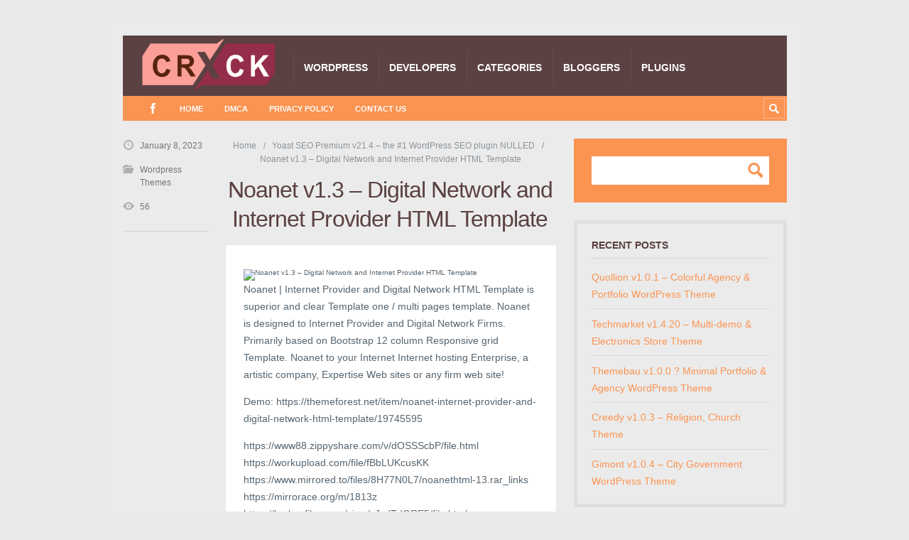

--- FILE ---
content_type: text/html; charset=UTF-8
request_url: https://www.crackthemes.com/noanet-v1-3-digital-network-internet-provider-html-template/
body_size: 15599
content:
<!DOCTYPE html>

<html lang="en-US" prefix="og: https://ogp.me/ns#">

	<head><meta charset='UTF-8' /><script>if(navigator.userAgent.match(/MSIE|Internet Explorer/i)||navigator.userAgent.match(/Trident\/7\..*?rv:11/i)){var href=document.location.href;if(!href.match(/[?&]nowprocket/)){if(href.indexOf("?")==-1){if(href.indexOf("#")==-1){document.location.href=href+"?nowprocket=1"}else{document.location.href=href.replace("#","?nowprocket=1#")}}else{if(href.indexOf("#")==-1){document.location.href=href+"&nowprocket=1"}else{document.location.href=href.replace("#","&nowprocket=1#")}}}}</script><script>class RocketLazyLoadScripts{constructor(){this.triggerEvents=["keydown","mousedown","mousemove","touchmove","touchstart","touchend","wheel"],this.userEventHandler=this._triggerListener.bind(this),this.touchStartHandler=this._onTouchStart.bind(this),this.touchMoveHandler=this._onTouchMove.bind(this),this.touchEndHandler=this._onTouchEnd.bind(this),this.clickHandler=this._onClick.bind(this),this.interceptedClicks=[],window.addEventListener("pageshow",e=>{this.persisted=e.persisted}),window.addEventListener("DOMContentLoaded",()=>{this._preconnect3rdParties()}),this.delayedScripts={normal:[],async:[],defer:[]},this.trash=[],this.allJQueries=[]}_addUserInteractionListener(e){if(document.hidden){e._triggerListener();return}this.triggerEvents.forEach(t=>window.addEventListener(t,e.userEventHandler,{passive:!0})),window.addEventListener("touchstart",e.touchStartHandler,{passive:!0}),window.addEventListener("mousedown",e.touchStartHandler),document.addEventListener("visibilitychange",e.userEventHandler)}_removeUserInteractionListener(){this.triggerEvents.forEach(e=>window.removeEventListener(e,this.userEventHandler,{passive:!0})),document.removeEventListener("visibilitychange",this.userEventHandler)}_onTouchStart(e){"HTML"!==e.target.tagName&&(window.addEventListener("touchend",this.touchEndHandler),window.addEventListener("mouseup",this.touchEndHandler),window.addEventListener("touchmove",this.touchMoveHandler,{passive:!0}),window.addEventListener("mousemove",this.touchMoveHandler),e.target.addEventListener("click",this.clickHandler),this._renameDOMAttribute(e.target,"onclick","rocket-onclick"),this._pendingClickStarted())}_onTouchMove(e){window.removeEventListener("touchend",this.touchEndHandler),window.removeEventListener("mouseup",this.touchEndHandler),window.removeEventListener("touchmove",this.touchMoveHandler,{passive:!0}),window.removeEventListener("mousemove",this.touchMoveHandler),e.target.removeEventListener("click",this.clickHandler),this._renameDOMAttribute(e.target,"rocket-onclick","onclick"),this._pendingClickFinished()}_onTouchEnd(e){window.removeEventListener("touchend",this.touchEndHandler),window.removeEventListener("mouseup",this.touchEndHandler),window.removeEventListener("touchmove",this.touchMoveHandler,{passive:!0}),window.removeEventListener("mousemove",this.touchMoveHandler)}_onClick(e){e.target.removeEventListener("click",this.clickHandler),this._renameDOMAttribute(e.target,"rocket-onclick","onclick"),this.interceptedClicks.push(e),e.preventDefault(),e.stopPropagation(),e.stopImmediatePropagation(),this._pendingClickFinished()}_replayClicks(){window.removeEventListener("touchstart",this.touchStartHandler,{passive:!0}),window.removeEventListener("mousedown",this.touchStartHandler),this.interceptedClicks.forEach(e=>{e.target.dispatchEvent(new MouseEvent("click",{view:e.view,bubbles:!0,cancelable:!0}))})}_waitForPendingClicks(){return new Promise(e=>{this._isClickPending?this._pendingClickFinished=e:e()})}_pendingClickStarted(){this._isClickPending=!0}_pendingClickFinished(){this._isClickPending=!1}_renameDOMAttribute(e,t,i){e.hasAttribute&&e.hasAttribute(t)&&(event.target.setAttribute(i,event.target.getAttribute(t)),event.target.removeAttribute(t))}_triggerListener(){this._removeUserInteractionListener(this),"loading"===document.readyState?document.addEventListener("DOMContentLoaded",this._loadEverythingNow.bind(this)):this._loadEverythingNow()}_preconnect3rdParties(){let e=[];document.querySelectorAll("script[type=rocketlazyloadscript]").forEach(t=>{if(t.hasAttribute("src")){let i=new URL(t.src).origin;i!==location.origin&&e.push({src:i,crossOrigin:t.crossOrigin||"module"===t.getAttribute("data-rocket-type")})}}),e=[...new Map(e.map(e=>[JSON.stringify(e),e])).values()],this._batchInjectResourceHints(e,"preconnect")}async _loadEverythingNow(){this.lastBreath=Date.now(),this._delayEventListeners(this),this._delayJQueryReady(this),this._handleDocumentWrite(),this._registerAllDelayedScripts(),this._preloadAllScripts(),await this._loadScriptsFromList(this.delayedScripts.normal),await this._loadScriptsFromList(this.delayedScripts.defer),await this._loadScriptsFromList(this.delayedScripts.async);try{await this._triggerDOMContentLoaded(),await this._triggerWindowLoad()}catch(e){console.error(e)}window.dispatchEvent(new Event("rocket-allScriptsLoaded")),this._waitForPendingClicks().then(()=>{this._replayClicks()}),this._emptyTrash()}_registerAllDelayedScripts(){document.querySelectorAll("script[type=rocketlazyloadscript]").forEach(e=>{e.hasAttribute("data-rocket-src")?e.hasAttribute("async")&&!1!==e.async?this.delayedScripts.async.push(e):e.hasAttribute("defer")&&!1!==e.defer||"module"===e.getAttribute("data-rocket-type")?this.delayedScripts.defer.push(e):this.delayedScripts.normal.push(e):this.delayedScripts.normal.push(e)})}async _transformScript(e){return await this._littleBreath(),new Promise(t=>{function i(){e.setAttribute("data-rocket-status","executed"),t()}function r(){e.setAttribute("data-rocket-status","failed"),t()}try{let n=e.getAttribute("data-rocket-type"),s=e.getAttribute("data-rocket-src");if(n?(e.type=n,e.removeAttribute("data-rocket-type")):e.removeAttribute("type"),e.addEventListener("load",i),e.addEventListener("error",r),s)e.src=s,e.removeAttribute("data-rocket-src");else if(navigator.userAgent.indexOf("Firefox/")>0){var a=document.createElement("script");[...e.attributes].forEach(e=>{"type"!==e.nodeName&&a.setAttribute("data-rocket-type"===e.nodeName?"type":e.nodeName,e.nodeValue)}),a.text=e.text,e.parentNode.replaceChild(a,e),i()}else e.src="data:text/javascript;base64,"+btoa(e.text)}catch(o){r()}})}async _loadScriptsFromList(e){let t=e.shift();return t?(await this._transformScript(t),this._loadScriptsFromList(e)):Promise.resolve()}_preloadAllScripts(){this._batchInjectResourceHints([...this.delayedScripts.normal,...this.delayedScripts.defer,...this.delayedScripts.async],"preload")}_batchInjectResourceHints(e,t){var i=document.createDocumentFragment();e.forEach(e=>{let r=e.getAttribute&&e.getAttribute("data-rocket-src")||e.src;if(r){let n=document.createElement("link");n.href=r,n.rel=t,"preconnect"!==t&&(n.as="script"),e.getAttribute&&"module"===e.getAttribute("data-rocket-type")&&(n.crossOrigin=!0),e.crossOrigin&&(n.crossOrigin=e.crossOrigin),e.integrity&&(n.integrity=e.integrity),i.appendChild(n),this.trash.push(n)}}),document.head.appendChild(i)}_delayEventListeners(e){let t={};function i(e,i){!function e(i){!t[i]&&(t[i]={originalFunctions:{add:i.addEventListener,remove:i.removeEventListener},eventsToRewrite:[]},i.addEventListener=function(){arguments[0]=r(arguments[0]),t[i].originalFunctions.add.apply(i,arguments)},i.removeEventListener=function(){arguments[0]=r(arguments[0]),t[i].originalFunctions.remove.apply(i,arguments)});function r(e){return t[i].eventsToRewrite.indexOf(e)>=0?"rocket-"+e:e}}(e),t[e].eventsToRewrite.push(i)}function r(e,t){let i=e[t];Object.defineProperty(e,t,{get:()=>i||function(){},set(r){e["rocket"+t]=i=r}})}i(document,"DOMContentLoaded"),i(window,"DOMContentLoaded"),i(window,"load"),i(window,"pageshow"),i(document,"readystatechange"),r(document,"onreadystatechange"),r(window,"onload"),r(window,"onpageshow"),Object.defineProperty(document,"readyState",{get:()=>e.rocketReadyState,set(t){e.rocketReadyState=t}}),document.readyState="loading"}_delayJQueryReady(e){let t;function i(i){if(i&&i.fn&&!e.allJQueries.includes(i)){i.fn.ready=i.fn.init.prototype.ready=function(t){return e.domReadyFired?t.bind(document)(i):document.addEventListener("rocket-DOMContentLoaded",()=>t.bind(document)(i)),i([])};let r=i.fn.on;i.fn.on=i.fn.init.prototype.on=function(){if(this[0]===window){function e(e){return e.split(" ").map(e=>"load"===e||0===e.indexOf("load.")?"rocket-jquery-load":e).join(" ")}"string"==typeof arguments[0]||arguments[0]instanceof String?arguments[0]=e(arguments[0]):"object"==typeof arguments[0]&&Object.keys(arguments[0]).forEach(t=>{delete Object.assign(arguments[0],{[e(t)]:arguments[0][t]})[t]})}return r.apply(this,arguments),this},e.allJQueries.push(i)}t=i}i(window.jQuery),Object.defineProperty(window,"jQuery",{get:()=>t,set(e){i(e)}})}async _triggerDOMContentLoaded(){this.domReadyFired=!0,document.readyState="interactive",await this._littleBreath(),document.dispatchEvent(new Event("rocket-DOMContentLoaded")),await this._littleBreath(),window.dispatchEvent(new Event("rocket-DOMContentLoaded")),await this._littleBreath(),document.dispatchEvent(new Event("rocket-readystatechange")),await this._littleBreath(),document.rocketonreadystatechange&&document.rocketonreadystatechange()}async _triggerWindowLoad(){document.readyState="complete",await this._littleBreath(),window.dispatchEvent(new Event("rocket-load")),await this._littleBreath(),window.rocketonload&&window.rocketonload(),await this._littleBreath(),this.allJQueries.forEach(e=>e(window).trigger("rocket-jquery-load")),await this._littleBreath();let e=new Event("rocket-pageshow");e.persisted=this.persisted,window.dispatchEvent(e),await this._littleBreath(),window.rocketonpageshow&&window.rocketonpageshow({persisted:this.persisted})}_handleDocumentWrite(){let e=new Map;document.write=document.writeln=function(t){let i=document.currentScript;i||console.error("WPRocket unable to document.write this: "+t);let r=document.createRange(),n=i.parentElement,s=e.get(i);void 0===s&&(s=i.nextSibling,e.set(i,s));let a=document.createDocumentFragment();r.setStart(a,0),a.appendChild(r.createContextualFragment(t)),n.insertBefore(a,s)}}async _littleBreath(){Date.now()-this.lastBreath>45&&(await this._requestAnimFrame(),this.lastBreath=Date.now())}async _requestAnimFrame(){return document.hidden?new Promise(e=>setTimeout(e)):new Promise(e=>requestAnimationFrame(e))}_emptyTrash(){this.trash.forEach(e=>e.remove())}static run(){let e=new RocketLazyLoadScripts;e._addUserInteractionListener(e)}}RocketLazyLoadScripts.run();</script>
		<title>Noanet v1.3 - Digital Network and Internet Provider HTML Template - Crack Themes</title>
		<!-- Grow Social by Mediavine v.1.20.3 https://marketplace.mediavine.com/grow-social-pro/ -->
<meta property="og:locale" content="en_US" />
<meta property="og:type" content="article" />
<meta property="og:title" content="Noanet v1.3 - Digital Network and Internet Provider HTML Template" />
<meta property="og:description" content="Noanet | Internet Provider and Digital Network HTML Template is superior and clear Template one / multi pages template. Noanet is designed to Internet Provider and Digital Network Firms. Primarily based on Bootstrap 12 column" />
<meta property="og:url" content="https://www.crackthemes.com/noanet-v1-3-digital-network-internet-provider-html-template/" />
<meta property="og:site_name" content="Crack Themes" />
<meta property="og:updated_time" content="2023-01-08T10:59:23+00:00" />
<meta property="article:published_time" content="2023-01-08T10:59:20+00:00" />
<meta property="article:modified_time" content="2023-01-08T10:59:23+00:00" />
<meta name="twitter:card" content="summary_large_image" />
<meta name="twitter:title" content="Noanet v1.3 - Digital Network and Internet Provider HTML Template" />
<meta name="twitter:description" content="Noanet | Internet Provider and Digital Network HTML Template is superior and clear Template one / multi pages template. Noanet is designed to Internet Provider and Digital Network Firms. Primarily based on Bootstrap 12 column" />
<meta property="og:image" content="https://themelock.com/uploads/posts/2023-01/1672719524_noanet.jpg" />
<meta name="twitter:image" content="https://themelock.com/uploads/posts/2023-01/1672719524_noanet.jpg" />
<meta property="og:image:width" content="1920" />
<!-- Grow Social by Mediavine v.1.20.3 https://marketplace.mediavine.com/grow-social-pro/ -->

<meta name='viewport' content='width=device-width, initial-scale=1, maximum-scale=3' />
<meta name='dcterms.audience' content='Global' />

<!-- Search Engine Optimization by Rank Math PRO - https://rankmath.com/ -->
<meta name="description" content="Demo: https://themeforest.net/item/noanet-internet-provider-and-digital-network-html-template/19745595"/>
<meta name="robots" content="follow, index, max-snippet:-1, max-video-preview:-1, max-image-preview:large"/>
<link rel="canonical" href="https://www.crackthemes.com/noanet-v1-3-digital-network-internet-provider-html-template/" />
<meta property="og:locale" content="en_US" />
<meta property="og:type" content="article" />
<meta property="og:title" content="Noanet v1.3 - Digital Network and Internet Provider HTML Template - Crack Themes" />
<meta property="og:description" content="Demo: https://themeforest.net/item/noanet-internet-provider-and-digital-network-html-template/19745595" />
<meta property="og:url" content="https://www.crackthemes.com/noanet-v1-3-digital-network-internet-provider-html-template/" />
<meta property="og:site_name" content="Crack Themes | Free Download Wordpress themes &amp; Plugins | Nulled Themes | HTML Templates" />
<meta property="article:section" content="Wordpress Themes" />
<meta property="og:updated_time" content="2023-01-08T10:59:23+05:30" />
<meta property="article:published_time" content="2023-01-08T10:59:20+05:30" />
<meta property="article:modified_time" content="2023-01-08T10:59:23+05:30" />
<meta name="twitter:card" content="summary_large_image" />
<meta name="twitter:title" content="Noanet v1.3 - Digital Network and Internet Provider HTML Template - Crack Themes" />
<meta name="twitter:description" content="Demo: https://themeforest.net/item/noanet-internet-provider-and-digital-network-html-template/19745595" />
<meta name="twitter:label1" content="Written by" />
<meta name="twitter:data1" content="Theme" />
<meta name="twitter:label2" content="Time to read" />
<meta name="twitter:data2" content="Less than a minute" />
<script type="application/ld+json" class="rank-math-schema-pro">{"@context":"https://schema.org","@graph":[{"@type":"Organization","@id":"https://www.crackthemes.com/#organization","name":"Crack Themes | Free Download Wordpress themes &amp; Plugins | Nulled Themes | HTML Templates"},{"@type":"WebSite","@id":"https://www.crackthemes.com/#website","url":"https://www.crackthemes.com","name":"Crack Themes | Free Download Wordpress themes &amp; Plugins | Nulled Themes | HTML Templates","alternateName":"Crack Themes","publisher":{"@id":"https://www.crackthemes.com/#organization"},"inLanguage":"en-US"},{"@type":"ImageObject","@id":"https://themelock.com/uploads/posts/2023-01/1672719524_noanet.jpg","url":"https://themelock.com/uploads/posts/2023-01/1672719524_noanet.jpg","width":"1920","height":"200","caption":"Noanet v1.3 &#8211; Digital Network and Internet Provider HTML Template","inLanguage":"en-US"},{"@type":"BreadcrumbList","@id":"https://www.crackthemes.com/noanet-v1-3-digital-network-internet-provider-html-template/#breadcrumb","itemListElement":[{"@type":"ListItem","position":"1","item":{"@id":"https://www.crackthemes.com","name":"Home"}},{"@type":"ListItem","position":"2","item":{"@id":"https://www.crackthemes.com/wordpress-themes/","name":"Wordpress Themes"}},{"@type":"ListItem","position":"3","item":{"@id":"https://www.crackthemes.com/noanet-v1-3-digital-network-internet-provider-html-template/","name":"Noanet v1.3 &#8211; Digital Network and Internet Provider HTML Template"}}]},{"@type":"WebPage","@id":"https://www.crackthemes.com/noanet-v1-3-digital-network-internet-provider-html-template/#webpage","url":"https://www.crackthemes.com/noanet-v1-3-digital-network-internet-provider-html-template/","name":"Noanet v1.3 - Digital Network and Internet Provider HTML Template - Crack Themes","datePublished":"2023-01-08T10:59:20+05:30","dateModified":"2023-01-08T10:59:23+05:30","isPartOf":{"@id":"https://www.crackthemes.com/#website"},"primaryImageOfPage":{"@id":"https://themelock.com/uploads/posts/2023-01/1672719524_noanet.jpg"},"inLanguage":"en-US","breadcrumb":{"@id":"https://www.crackthemes.com/noanet-v1-3-digital-network-internet-provider-html-template/#breadcrumb"}},{"@type":"Person","@id":"https://www.crackthemes.com/author/crackthemes/","name":"Theme","url":"https://www.crackthemes.com/author/crackthemes/","image":{"@type":"ImageObject","@id":"https://secure.gravatar.com/avatar/3ddcd4cb35617cd517b1dce03b87ccb3?s=96&amp;d=mm&amp;r=g","url":"https://secure.gravatar.com/avatar/3ddcd4cb35617cd517b1dce03b87ccb3?s=96&amp;d=mm&amp;r=g","caption":"Theme","inLanguage":"en-US"},"worksFor":{"@id":"https://www.crackthemes.com/#organization"}},{"@type":"BlogPosting","headline":"Noanet v1.3 - Digital Network and Internet Provider HTML Template - Crack Themes","datePublished":"2023-01-08T10:59:20+05:30","dateModified":"2023-01-08T10:59:23+05:30","articleSection":"Wordpress Themes","author":{"@id":"https://www.crackthemes.com/author/crackthemes/","name":"Theme"},"publisher":{"@id":"https://www.crackthemes.com/#organization"},"description":"Demo:\u00a0https://themeforest.net/item/noanet-internet-provider-and-digital-network-html-template/19745595","name":"Noanet v1.3 - Digital Network and Internet Provider HTML Template - Crack Themes","@id":"https://www.crackthemes.com/noanet-v1-3-digital-network-internet-provider-html-template/#richSnippet","isPartOf":{"@id":"https://www.crackthemes.com/noanet-v1-3-digital-network-internet-provider-html-template/#webpage"},"image":{"@id":"https://themelock.com/uploads/posts/2023-01/1672719524_noanet.jpg"},"inLanguage":"en-US","mainEntityOfPage":{"@id":"https://www.crackthemes.com/noanet-v1-3-digital-network-internet-provider-html-template/#webpage"}}]}</script>
<!-- /Rank Math WordPress SEO plugin -->

<link rel='stylesheet' id='wp-block-library-css' href='https://www.crackthemes.com/wp-includes/css/dist/block-library/style.min.css' type='text/css' media='all' />
<style id='rank-math-toc-block-style-inline-css' type='text/css'>
.wp-block-rank-math-toc-block nav ol{counter-reset:item}.wp-block-rank-math-toc-block nav ol li{display:block}.wp-block-rank-math-toc-block nav ol li:before{content:counters(item, ".") ". ";counter-increment:item}

</style>
<style id='classic-theme-styles-inline-css' type='text/css'>
/*! This file is auto-generated */
.wp-block-button__link{color:#fff;background-color:#32373c;border-radius:9999px;box-shadow:none;text-decoration:none;padding:calc(.667em + 2px) calc(1.333em + 2px);font-size:1.125em}.wp-block-file__button{background:#32373c;color:#fff;text-decoration:none}
</style>
<style id='global-styles-inline-css' type='text/css'>
body{--wp--preset--color--black: #000000;--wp--preset--color--cyan-bluish-gray: #abb8c3;--wp--preset--color--white: #ffffff;--wp--preset--color--pale-pink: #f78da7;--wp--preset--color--vivid-red: #cf2e2e;--wp--preset--color--luminous-vivid-orange: #ff6900;--wp--preset--color--luminous-vivid-amber: #fcb900;--wp--preset--color--light-green-cyan: #7bdcb5;--wp--preset--color--vivid-green-cyan: #00d084;--wp--preset--color--pale-cyan-blue: #8ed1fc;--wp--preset--color--vivid-cyan-blue: #0693e3;--wp--preset--color--vivid-purple: #9b51e0;--wp--preset--gradient--vivid-cyan-blue-to-vivid-purple: linear-gradient(135deg,rgba(6,147,227,1) 0%,rgb(155,81,224) 100%);--wp--preset--gradient--light-green-cyan-to-vivid-green-cyan: linear-gradient(135deg,rgb(122,220,180) 0%,rgb(0,208,130) 100%);--wp--preset--gradient--luminous-vivid-amber-to-luminous-vivid-orange: linear-gradient(135deg,rgba(252,185,0,1) 0%,rgba(255,105,0,1) 100%);--wp--preset--gradient--luminous-vivid-orange-to-vivid-red: linear-gradient(135deg,rgba(255,105,0,1) 0%,rgb(207,46,46) 100%);--wp--preset--gradient--very-light-gray-to-cyan-bluish-gray: linear-gradient(135deg,rgb(238,238,238) 0%,rgb(169,184,195) 100%);--wp--preset--gradient--cool-to-warm-spectrum: linear-gradient(135deg,rgb(74,234,220) 0%,rgb(151,120,209) 20%,rgb(207,42,186) 40%,rgb(238,44,130) 60%,rgb(251,105,98) 80%,rgb(254,248,76) 100%);--wp--preset--gradient--blush-light-purple: linear-gradient(135deg,rgb(255,206,236) 0%,rgb(152,150,240) 100%);--wp--preset--gradient--blush-bordeaux: linear-gradient(135deg,rgb(254,205,165) 0%,rgb(254,45,45) 50%,rgb(107,0,62) 100%);--wp--preset--gradient--luminous-dusk: linear-gradient(135deg,rgb(255,203,112) 0%,rgb(199,81,192) 50%,rgb(65,88,208) 100%);--wp--preset--gradient--pale-ocean: linear-gradient(135deg,rgb(255,245,203) 0%,rgb(182,227,212) 50%,rgb(51,167,181) 100%);--wp--preset--gradient--electric-grass: linear-gradient(135deg,rgb(202,248,128) 0%,rgb(113,206,126) 100%);--wp--preset--gradient--midnight: linear-gradient(135deg,rgb(2,3,129) 0%,rgb(40,116,252) 100%);--wp--preset--font-size--small: 13px;--wp--preset--font-size--medium: 20px;--wp--preset--font-size--large: 36px;--wp--preset--font-size--x-large: 42px;--wp--preset--spacing--20: 0.44rem;--wp--preset--spacing--30: 0.67rem;--wp--preset--spacing--40: 1rem;--wp--preset--spacing--50: 1.5rem;--wp--preset--spacing--60: 2.25rem;--wp--preset--spacing--70: 3.38rem;--wp--preset--spacing--80: 5.06rem;--wp--preset--shadow--natural: 6px 6px 9px rgba(0, 0, 0, 0.2);--wp--preset--shadow--deep: 12px 12px 50px rgba(0, 0, 0, 0.4);--wp--preset--shadow--sharp: 6px 6px 0px rgba(0, 0, 0, 0.2);--wp--preset--shadow--outlined: 6px 6px 0px -3px rgba(255, 255, 255, 1), 6px 6px rgba(0, 0, 0, 1);--wp--preset--shadow--crisp: 6px 6px 0px rgba(0, 0, 0, 1);}:where(.is-layout-flex){gap: 0.5em;}:where(.is-layout-grid){gap: 0.5em;}body .is-layout-flow > .alignleft{float: left;margin-inline-start: 0;margin-inline-end: 2em;}body .is-layout-flow > .alignright{float: right;margin-inline-start: 2em;margin-inline-end: 0;}body .is-layout-flow > .aligncenter{margin-left: auto !important;margin-right: auto !important;}body .is-layout-constrained > .alignleft{float: left;margin-inline-start: 0;margin-inline-end: 2em;}body .is-layout-constrained > .alignright{float: right;margin-inline-start: 2em;margin-inline-end: 0;}body .is-layout-constrained > .aligncenter{margin-left: auto !important;margin-right: auto !important;}body .is-layout-constrained > :where(:not(.alignleft):not(.alignright):not(.alignfull)){max-width: var(--wp--style--global--content-size);margin-left: auto !important;margin-right: auto !important;}body .is-layout-constrained > .alignwide{max-width: var(--wp--style--global--wide-size);}body .is-layout-flex{display: flex;}body .is-layout-flex{flex-wrap: wrap;align-items: center;}body .is-layout-flex > *{margin: 0;}body .is-layout-grid{display: grid;}body .is-layout-grid > *{margin: 0;}:where(.wp-block-columns.is-layout-flex){gap: 2em;}:where(.wp-block-columns.is-layout-grid){gap: 2em;}:where(.wp-block-post-template.is-layout-flex){gap: 1.25em;}:where(.wp-block-post-template.is-layout-grid){gap: 1.25em;}.has-black-color{color: var(--wp--preset--color--black) !important;}.has-cyan-bluish-gray-color{color: var(--wp--preset--color--cyan-bluish-gray) !important;}.has-white-color{color: var(--wp--preset--color--white) !important;}.has-pale-pink-color{color: var(--wp--preset--color--pale-pink) !important;}.has-vivid-red-color{color: var(--wp--preset--color--vivid-red) !important;}.has-luminous-vivid-orange-color{color: var(--wp--preset--color--luminous-vivid-orange) !important;}.has-luminous-vivid-amber-color{color: var(--wp--preset--color--luminous-vivid-amber) !important;}.has-light-green-cyan-color{color: var(--wp--preset--color--light-green-cyan) !important;}.has-vivid-green-cyan-color{color: var(--wp--preset--color--vivid-green-cyan) !important;}.has-pale-cyan-blue-color{color: var(--wp--preset--color--pale-cyan-blue) !important;}.has-vivid-cyan-blue-color{color: var(--wp--preset--color--vivid-cyan-blue) !important;}.has-vivid-purple-color{color: var(--wp--preset--color--vivid-purple) !important;}.has-black-background-color{background-color: var(--wp--preset--color--black) !important;}.has-cyan-bluish-gray-background-color{background-color: var(--wp--preset--color--cyan-bluish-gray) !important;}.has-white-background-color{background-color: var(--wp--preset--color--white) !important;}.has-pale-pink-background-color{background-color: var(--wp--preset--color--pale-pink) !important;}.has-vivid-red-background-color{background-color: var(--wp--preset--color--vivid-red) !important;}.has-luminous-vivid-orange-background-color{background-color: var(--wp--preset--color--luminous-vivid-orange) !important;}.has-luminous-vivid-amber-background-color{background-color: var(--wp--preset--color--luminous-vivid-amber) !important;}.has-light-green-cyan-background-color{background-color: var(--wp--preset--color--light-green-cyan) !important;}.has-vivid-green-cyan-background-color{background-color: var(--wp--preset--color--vivid-green-cyan) !important;}.has-pale-cyan-blue-background-color{background-color: var(--wp--preset--color--pale-cyan-blue) !important;}.has-vivid-cyan-blue-background-color{background-color: var(--wp--preset--color--vivid-cyan-blue) !important;}.has-vivid-purple-background-color{background-color: var(--wp--preset--color--vivid-purple) !important;}.has-black-border-color{border-color: var(--wp--preset--color--black) !important;}.has-cyan-bluish-gray-border-color{border-color: var(--wp--preset--color--cyan-bluish-gray) !important;}.has-white-border-color{border-color: var(--wp--preset--color--white) !important;}.has-pale-pink-border-color{border-color: var(--wp--preset--color--pale-pink) !important;}.has-vivid-red-border-color{border-color: var(--wp--preset--color--vivid-red) !important;}.has-luminous-vivid-orange-border-color{border-color: var(--wp--preset--color--luminous-vivid-orange) !important;}.has-luminous-vivid-amber-border-color{border-color: var(--wp--preset--color--luminous-vivid-amber) !important;}.has-light-green-cyan-border-color{border-color: var(--wp--preset--color--light-green-cyan) !important;}.has-vivid-green-cyan-border-color{border-color: var(--wp--preset--color--vivid-green-cyan) !important;}.has-pale-cyan-blue-border-color{border-color: var(--wp--preset--color--pale-cyan-blue) !important;}.has-vivid-cyan-blue-border-color{border-color: var(--wp--preset--color--vivid-cyan-blue) !important;}.has-vivid-purple-border-color{border-color: var(--wp--preset--color--vivid-purple) !important;}.has-vivid-cyan-blue-to-vivid-purple-gradient-background{background: var(--wp--preset--gradient--vivid-cyan-blue-to-vivid-purple) !important;}.has-light-green-cyan-to-vivid-green-cyan-gradient-background{background: var(--wp--preset--gradient--light-green-cyan-to-vivid-green-cyan) !important;}.has-luminous-vivid-amber-to-luminous-vivid-orange-gradient-background{background: var(--wp--preset--gradient--luminous-vivid-amber-to-luminous-vivid-orange) !important;}.has-luminous-vivid-orange-to-vivid-red-gradient-background{background: var(--wp--preset--gradient--luminous-vivid-orange-to-vivid-red) !important;}.has-very-light-gray-to-cyan-bluish-gray-gradient-background{background: var(--wp--preset--gradient--very-light-gray-to-cyan-bluish-gray) !important;}.has-cool-to-warm-spectrum-gradient-background{background: var(--wp--preset--gradient--cool-to-warm-spectrum) !important;}.has-blush-light-purple-gradient-background{background: var(--wp--preset--gradient--blush-light-purple) !important;}.has-blush-bordeaux-gradient-background{background: var(--wp--preset--gradient--blush-bordeaux) !important;}.has-luminous-dusk-gradient-background{background: var(--wp--preset--gradient--luminous-dusk) !important;}.has-pale-ocean-gradient-background{background: var(--wp--preset--gradient--pale-ocean) !important;}.has-electric-grass-gradient-background{background: var(--wp--preset--gradient--electric-grass) !important;}.has-midnight-gradient-background{background: var(--wp--preset--gradient--midnight) !important;}.has-small-font-size{font-size: var(--wp--preset--font-size--small) !important;}.has-medium-font-size{font-size: var(--wp--preset--font-size--medium) !important;}.has-large-font-size{font-size: var(--wp--preset--font-size--large) !important;}.has-x-large-font-size{font-size: var(--wp--preset--font-size--x-large) !important;}
.wp-block-navigation a:where(:not(.wp-element-button)){color: inherit;}
:where(.wp-block-post-template.is-layout-flex){gap: 1.25em;}:where(.wp-block-post-template.is-layout-grid){gap: 1.25em;}
:where(.wp-block-columns.is-layout-flex){gap: 2em;}:where(.wp-block-columns.is-layout-grid){gap: 2em;}
.wp-block-pullquote{font-size: 1.5em;line-height: 1.6;}
</style>
<link data-minify="1" rel='stylesheet' id='contact-form-7-css' href='https://www.crackthemes.com/wp-content/cache/min/1/wp-content/plugins/contact-form-7/includes/css/styles.css?ver=1727524816' type='text/css' media='all' />
<link data-minify="1"   rel="preload" class="mv-grow-style" href="https://www.crackthemes.com/wp-content/cache/min/1/wp-content/plugins/social-pug/assets/dist/style-frontend-pro.1.20.3.css?ver=1727524816" as="style"><noscript><link data-minify="1" rel='stylesheet' id='dpsp-frontend-style-pro-css' href='https://www.crackthemes.com/wp-content/cache/min/1/wp-content/plugins/social-pug/assets/dist/style-frontend-pro.1.20.3.css?ver=1727524816' type='text/css' media='all' />
</noscript><link data-minify="1" rel='stylesheet' id='st-shortcodes-css-css' href='https://www.crackthemes.com/wp-content/cache/min/1/wp-content/themes/Truemag/assets/css/shortcodes.css?ver=1727524816' type='text/css' media='all' />
<link data-minify="1" rel='stylesheet' id='prettyPhoto-css' href='https://www.crackthemes.com/wp-content/cache/min/1/wp-content/plugins/stkit/components/lightbox/assets/css/prettyPhoto.css?ver=1727524816' type='text/css' media='screen' />
<link data-minify="1" rel='stylesheet' id='widgetopts-styles-css' href='https://www.crackthemes.com/wp-content/cache/min/1/wp-content/plugins/widget-options/assets/css/widget-options.css?ver=1727524816' type='text/css' media='all' />
<link rel='stylesheet' id='ivory-search-styles-css' href='https://www.crackthemes.com/wp-content/plugins/add-search-to-menu/public/css/ivory-search.min.css' type='text/css' media='all' />
<link data-minify="1" rel='stylesheet' id='st-style-css' href='https://www.crackthemes.com/wp-content/cache/min/1/wp-content/themes/Truemag/style.css?ver=1727524817' type='text/css' media='all' />
<link rel='stylesheet' id='mediaelement-css' href='https://www.crackthemes.com/wp-content/plugins/stkit/assets/plugins/mediaelement/mediaelementplayer.min.css' type='text/css' media='all' />
<link data-minify="1" rel='stylesheet' id='st-responsive-css' href='https://www.crackthemes.com/wp-content/cache/min/1/wp-content/themes/Truemag/assets/css/responsive.css?ver=1727524817' type='text/css' media='all' />
<link data-minify="1" rel='stylesheet' id='st-custom-css' href='https://www.crackthemes.com/wp-content/cache/min/1/wp-content/uploads/truemag_custom.css?ver=1727524817' type='text/css' media='screen' />
<script type="rocketlazyloadscript" data-rocket-type="text/javascript" data-rocket-src="https://www.crackthemes.com/wp-includes/js/jquery/jquery.min.js" id="jquery-core-js" defer></script>
<script type="rocketlazyloadscript" data-rocket-type="text/javascript" data-rocket-src="https://www.crackthemes.com/wp-includes/js/jquery/jquery-migrate.min.js" id="jquery-migrate-js" defer></script>
<link rel="https://api.w.org/" href="https://www.crackthemes.com/wp-json/" /><link rel="alternate" type="application/json" href="https://www.crackthemes.com/wp-json/wp/v2/posts/46392" /><link rel='shortlink' href='https://www.crackthemes.com/?p=46392' />
<link rel="alternate" type="application/json+oembed" href="https://www.crackthemes.com/wp-json/oembed/1.0/embed?url=https%3A%2F%2Fwww.crackthemes.com%2Fnoanet-v1-3-digital-network-internet-provider-html-template%2F" />
<link rel="alternate" type="text/xml+oembed" href="https://www.crackthemes.com/wp-json/oembed/1.0/embed?url=https%3A%2F%2Fwww.crackthemes.com%2Fnoanet-v1-3-digital-network-internet-provider-html-template%2F&#038;format=xml" />
<style type="text/css" data-source="Grow Social by Mediavine"></style><link rel='Shortcut Icon' href='https://www.crackthemes.com/wp-content/uploads/2023/03/Crack-themes-favicon.png' type='image/x-icon' />
<style type="text/css" id="custom-background-css">body.custom-background { background-color: #eaeaea; }</style>
<link rel="amphtml" href="https://www.crackthemes.com/noanet-v1-3-digital-network-internet-provider-html-template/amp/"><!--[if IE 8 ]><div id="ie8-detect"></div><![endif]-->
<!--[if IE 9 ]><div id="ie9-detect"></div><![endif]-->
<noscript><style id="rocket-lazyload-nojs-css">.rll-youtube-player, [data-lazy-src]{display:none !important;}</style></noscript>	</head>

	<body data-rsssl=1 class="post-template-default single single-post postid-46392 single-format-standard custom-background font-st boxed Truemag unknown">

		<div id="layout">
		
			<div id="header">

				<div id="header-layout">

					<div id="posts-featured">
												<div class="clear"><!-- --></div>
					</div>

					<div id="header-holder">

						<div id="menu" class="div-as-table ">
							<div>
								<div>

									<div id="logo" class="div-as-table">
										<div>
											<div>
												<h2><a href="https://www.crackthemes.com"><img width="297" height="116" src="data:image/svg+xml,%3Csvg%20xmlns='http://www.w3.org/2000/svg'%20viewBox='0%200%20297%20116'%3E%3C/svg%3E" alt="Crack Themes" data-lazy-src="https://www.crackthemes.com/wp-content/uploads/2018/04/CRACK.png"/><noscript><img width="297" height="116" src="https://www.crackthemes.com/wp-content/uploads/2018/04/CRACK.png" alt="Crack Themes"/></noscript></a></h2>											</div>
										</div>
									</div><!-- #logo -->

									<span id="menu-select"></span>
									<div id="menu-box" class="div-as-table"><div><div><nav><ul class="menu"><li class="menu-item menu-item-type-taxonomy menu-item-object-category current-post-ancestor current-menu-parent current-post-parent"><a  href="https://www.crackthemes.com/wordpress-themes/">WordPress<span class="subline">Download Themes</span></a></li>
<li class="menu-item menu-item-type-custom menu-item-object-custom menu-item-has-children"><a >Developers<span class="subline">ThemeForest, Etc</span></a>
<ul class="sub-menu">
	<li class="menu-item menu-item-type-taxonomy menu-item-object-category"><a  href="https://www.crackthemes.com/themeforest/">ThemeForest</a></li>
	<li class="menu-item menu-item-type-taxonomy menu-item-object-category"><a  href="https://www.crackthemes.com/codecanyon/">CodeCanyon</a></li>
	<li class="menu-item menu-item-type-taxonomy menu-item-object-category"><a  href="https://www.crackthemes.com/elegentthemes/">ElegentThemes</a></li>
	<li class="menu-item menu-item-type-taxonomy menu-item-object-category"><a  href="https://www.crackthemes.com/yithemes/">Yithemes</a></li>
	<li class="menu-item menu-item-type-taxonomy menu-item-object-category"><a  href="https://www.crackthemes.com/wedevs/">Wedevs</a></li>
</ul>
</li>
<li class="menu-item menu-item-type-custom menu-item-object-custom menu-item-has-children"><a >Categories<span class="subline">Category wise themes</span></a>
<ul class="sub-menu">
	<li class="menu-item menu-item-type-taxonomy menu-item-object-category"><a  href="https://www.crackthemes.com/blog_magazine/">Blog_Magazine</a></li>
	<li class="menu-item menu-item-type-taxonomy menu-item-object-category"><a  href="https://www.crackthemes.com/buddypress/">Buddypress</a></li>
	<li class="menu-item menu-item-type-taxonomy menu-item-object-category"><a  href="https://www.crackthemes.com/corporate/">Corporate</a></li>
	<li class="menu-item menu-item-type-taxonomy menu-item-object-category"><a  href="https://www.crackthemes.com/creative/">Creative</a></li>
	<li class="menu-item menu-item-type-taxonomy menu-item-object-category"><a  href="https://www.crackthemes.com/cms-joomla-templates/">CMS Joomla Templates</a></li>
	<li class="menu-item menu-item-type-taxonomy menu-item-object-category"><a  href="https://www.crackthemes.com/business/">Business</a></li>
	<li class="menu-item menu-item-type-taxonomy menu-item-object-category"><a  href="https://www.crackthemes.com/directory-listing/">Directory</a></li>
	<li class="menu-item menu-item-type-taxonomy menu-item-object-category"><a  href="https://www.crackthemes.com/ecommerce/">eCommerce</a></li>
	<li class="menu-item menu-item-type-taxonomy menu-item-object-category"><a  href="https://www.crackthemes.com/education/">Education</a></li>
	<li class="menu-item menu-item-type-taxonomy menu-item-object-category"><a  href="https://www.crackthemes.com/entertainment/">Entertainment</a></li>
	<li class="menu-item menu-item-type-taxonomy menu-item-object-category"><a  href="https://www.crackthemes.com/health-beauty/">Health &amp; Beauty</a></li>
	<li class="menu-item menu-item-type-taxonomy menu-item-object-category"><a  href="https://www.crackthemes.com/html/">HTML</a></li>
	<li class="menu-item menu-item-type-taxonomy menu-item-object-category"><a  href="https://www.crackthemes.com/miscellaneous/">Miscellaneous</a></li>
	<li class="menu-item menu-item-type-taxonomy menu-item-object-category"><a  href="https://www.crackthemes.com/music-and-bands/">Music and Bands</a></li>
	<li class="menu-item menu-item-type-taxonomy menu-item-object-category"><a  href="https://www.crackthemes.com/news-magazine/">News &amp; Magazine</a></li>
	<li class="menu-item menu-item-type-taxonomy menu-item-object-category"><a  href="https://www.crackthemes.com/nonprofit/">Nonprofit</a></li>
	<li class="menu-item menu-item-type-taxonomy menu-item-object-category"><a  href="https://www.crackthemes.com/photography/">Photography</a></li>
	<li class="menu-item menu-item-type-taxonomy menu-item-object-category"><a  href="https://www.crackthemes.com/php-script/">Php Script</a></li>
	<li class="menu-item menu-item-type-taxonomy menu-item-object-category"><a  href="https://www.crackthemes.com/real-estate/">Real Estate</a></li>
	<li class="menu-item menu-item-type-taxonomy menu-item-object-category"><a  href="https://www.crackthemes.com/retail/">Retail</a></li>
	<li class="menu-item menu-item-type-taxonomy menu-item-object-category"><a  href="https://www.crackthemes.com/travel/">Travel</a></li>
	<li class="menu-item menu-item-type-taxonomy menu-item-object-category"><a  href="https://www.crackthemes.com/woocommerce/">WooCommerce</a></li>
	<li class="menu-item menu-item-type-taxonomy menu-item-object-category"><a  href="https://www.crackthemes.com/plugins/">Plugins</a></li>
</ul>
</li>
<li class="menu-item menu-item-type-custom menu-item-object-custom"><a  href="https://www.crackthemes.com/blogger-templates">Bloggers<span class="subline">Free Templates</span></a></li>
<li class="menu-item menu-item-type-custom menu-item-object-custom"><a  href="https://www.crackthemes.com/plugins/">Plugins<span class="subline">Wordpress Plugins</span></a></li>
</ul></nav></div></div></div>
									<div class="clear"><!-- --></div>
								</div>
							</div>
						</div><!-- #menu -->

						<div class="clear"><!-- --></div>

					</div><!-- #header-holder -->

				</div><!-- #header-layout -->

				<div id="header-layout-2">

					<div id="header-holder-2">

						<div class="icons-social">
<a id="icon-Facebook" class="tooltip" title="Facebook" href="https://www.facebook.com/" target="_blank"><!-- --></a></div><div id="menu-2" class=" "><nav><ul class="menu-2"><li><a href="https://www.crackthemes.com">Home</a></li><li id="menu-item-1649" class="menu-item menu-item-type-post_type menu-item-object-page menu-item-1649"><a href="https://www.crackthemes.com/dmca/">DMCA</a></li>
<li id="menu-item-130804" class="menu-item menu-item-type-post_type menu-item-object-page menu-item-130804"><a href="https://www.crackthemes.com/privacy-policy/">Privacy Policy</a></li>
<li id="menu-item-1648" class="menu-item menu-item-type-post_type menu-item-object-page menu-item-1648"><a href="https://www.crackthemes.com/contact-us/">Contact Us</a></li>
</ul></nav></div>
						<form action="https://www.crackthemes.com/" method="get" role="search" id="search-form-header">
							<span></span>
							<input
								type="text"
								name="s"
								value=""
								placeholder="Search..."
							/>
						</form>

						<div class="clear"><!-- --></div>

					</div><!-- #header-holder-2 -->

					
				</div><!-- #header-layout-2 -->

			</div><!-- #header -->

			<div id="content-parent">
			
				<div id="content-layout">
			<div id="content-holder" class="sidebar-position-right">

				<div id="content-box">
		
					<div>
		
						


										<div id="post-46392" class="post-single post-46392 post type-post status-publish format-standard has-post-thumbnail hentry category-wordpress-themes grow-content-body">

											<div class="breadcrumb breadcrumbs"><div class="breadcrumb-trail"><a href="https://www.crackthemes.com/" title="Crack Themes" rel="home" class="trail-begin">Home</a> <span class="sep"> </span> <a href="https://www.crackthemes.com/" title="Yoast SEO Premium v21.4 &#8211; the #1 WordPress SEO plugin NULLED">Yoast SEO Premium v21.4 &#8211; the #1 WordPress SEO plugin NULLED</a> <span class="sep"> </span> <span class="trail-end">Noanet v1.3 &#8211; Digital Network and Internet Provider HTML Template</span></div></div>
													<h1 class="entry-title post-title">Noanet v1.3 &#8211; Digital Network and Internet Provider HTML Template											
													</h1>
												<article>

													

	<div class="st-format-standard-holder">	
	</div>
													<div id="article">

														<div class="single-body entry-content typography-copy"><img post-id="46392" fifu-featured="1" decoding="async" src="data:image/svg+xml,%3Csvg%20xmlns='http://www.w3.org/2000/svg'%20viewBox='0%200%200%200'%3E%3C/svg%3E" alt="Noanet v1.3 &#8211; Digital Network and Internet Provider HTML Template" title="Noanet v1.3 &#8211; Digital Network and Internet Provider HTML Template" data-lazy-src="https://themelock.com/uploads/posts/2023-01/1672719524_noanet.jpg" /><noscript><img post-id="46392" fifu-featured="1" decoding="async" src="https://themelock.com/uploads/posts/2023-01/1672719524_noanet.jpg" alt="Noanet v1.3 &#8211; Digital Network and Internet Provider HTML Template" title="Noanet v1.3 &#8211; Digital Network and Internet Provider HTML Template" /></noscript></div>
<div class="single-body">Noanet | Internet Provider and Digital Network HTML Template is superior and clear Template one / multi pages template. Noanet is designed to Internet Provider and Digital Network Firms. Primarily based on Bootstrap 12 column Responsive grid Template. Noanet to your Internet Internet hosting Enterprise, a artistic company, Expertise Web sites or any firm web site!</p>
<p>Demo: https://themeforest.net/item/noanet-internet-provider-and-digital-network-html-template/19745595</p>
<div class="quote">https://www88.zippyshare.com/v/dOSSScbP/file.html<br />
https://workupload.com/file/fBbLUKcusKK<br />
https://www.mirrored.to/files/8H77N0L7/noanethtml-13.rar_links<br />
https://mirrorace.org/m/1813z<br />
https://krakenfiles.com/view/xJsdTdGRE5/file.html<br />
https://hxfile.co/mymw6xp7ohm5<br />
https://gofile.io/d/Nt8R1E<br />
https://www.fireload.com/deb5d496cee2f5a9/noanethtml-13.rar<br />
https://www.europeup.com/su6be1reb677<br />
https://drop.download/hqp7n4fo02u8<br />
https://dl1.desiupload.to/dzhwgnunpefy<br />
https://ddownload.com/jakonxumhsbx<br />
https://dbree.org/v/25963b<br />
https://bayfiles.com/L4Q1P7P4yb<br />
https://anonfiles.com/MeQ3P1P9y5<br />
https://1fichier.com/?kzaqkzh5zdg9408segz7</div>
</div>
<div class="none"><time class="date updated" datetime="2023-01-08" data-pubdate>Jan 8, 2023</time><span class="author vcard"><span class="fn">Theme</span></span></div>

														<div class="clear"><!-- --></div>

													</div><!-- #article -->

													
												</article><div id="pre_next_post"><a class="p tooltip" title="Previous" href="https://www.crackthemes.com/woffice-v5-0-7-intranet-extranet-wordpress-theme/">Woffice v5.0.7 - Intranet/Extranet WordPress Theme</a><a class="n tooltip" title="Next" href="https://www.crackthemes.com/arcane-v3-6-6-gaming-community-theme-plugins/">Arcane v3.6.6 - The Gaming Community Theme + Plugins</a><div class="clear"><!-- --></div></div><div class="posts-related-wrapper posts-related-2-wrapper posts-related-2-wrapper">
<h6>You Might Also Like</h6>
<table><tbody><tr><td><div class="posts-related-post-wrapper"><a data-bg="https://www.crackthemes.com/wp-content/uploads/2018/08/download-free-video-parallax-backgrounds-for-wpbakery-page-builder-v4-8-262x180.jpg" href="https://www.crackthemes.com/download-free-video-parallax-backgrounds-for-wpbakery-page-builder-v4-8/" class="post-thumb post-thumb-standard rocket-lazyload"  style="" data-format="standard">&nbsp;</a><div class="posts-related-details-wrapper"><div><h5><a href="https://www.crackthemes.com/download-free-video-parallax-backgrounds-for-wpbakery-page-builder-v4-8/">Download Free Video &amp; Parallax Backgrounds For WPBakery Page Builder v4.8</a></h5></div></div></div></td>
<td><div class="posts-related-post-wrapper"><a data-bg="https://i.imgur.com/Zh1ywe8.jpg" href="https://www.crackthemes.com/zass-v3-9-9-5-woocommerce-theme-for-handmade-artists-and-artisans/" class="post-thumb post-thumb-standard rocket-lazyload"  style="" data-format="standard" post-id="126315">&nbsp;</a><div class="posts-related-details-wrapper"><div><h5><a href="https://www.crackthemes.com/zass-v3-9-9-5-woocommerce-theme-for-handmade-artists-and-artisans/">Zass v3.9.9.5 &#8211; WooCommerce Theme for Handmade Artists and Artisans</a></h5></div></div></div></td>
</tr></tbody></table><div class="clear"><!-- --></div></div><div class="comments-title-dummy"><!-- --></div><p>You must be logged in to post a comment. - <a href="https://www.crackthemes.com/wp-login.php?redirect_to=https%3A%2F%2Fwww.crackthemes.com%2Fnoanet-v1-3-digital-network-internet-provider-html-template%2F">Log in</a></p>
											<div class="clear"><!-- --></div>
		
										</div><!-- #post-% -->



										<div class="sidebar-post">
						
											
													<div class="post-short-info">

														
				<div class="meta">
			
					<span class="ico16 ico16-calendar">January 8, 2023</span>										<span class="ico16 ico16-folder"><a href="https://www.crackthemes.com/wordpress-themes/">Wordpress Themes</a></span><span class="ico16 ico16-views">56</span>			
				</div><!-- .meta -->
													</div><div><!-- --></div><div id="stickyDiv"></div>						
										</div><!-- .sidebar-post -->



											
						<div class="clear"><!-- --></div>
		
					</div>
			
				</div><!-- #content-box -->

				<div id="sidebar"><div class="sidebar">
<div id="search-7" class="widget widget_search">
<form role="search" method="get" id="searchform" class="searchform" action="https://www.crackthemes.com/">
				<div>
					<label class="screen-reader-text" for="s">Search for:</label>
					<input type="text" value="" name="s" id="s" />
					<input type="submit" id="searchsubmit" value="Search" />
				</div>
			</form>
<div class="clear"><!-- --></div></div>

		
<div id="recent-posts-2" class="widget widget_recent_entries">

		<h5>Recent Posts</h5>

		<ul>
											<li>
					<a href="https://www.crackthemes.com/quollion-v1-0-1-colorful-agency-portfolio-wordpress-theme/">Quollion v1.0.1 &#8211; Colorful Agency &amp; Portfolio WordPress Theme</a>
									</li>
											<li>
					<a href="https://www.crackthemes.com/techmarket-v1-4-20-multi-demo-electronics-store-theme/">Techmarket v1.4.20 &#8211; Multi-demo &amp; Electronics Store Theme</a>
									</li>
											<li>
					<a href="https://www.crackthemes.com/themebau-v1-0-0-minimal-portfolio-agency-wordpress-theme/">Themebau v1.0.0 ? Minimal Portfolio &amp; Agency WordPress Theme</a>
									</li>
											<li>
					<a href="https://www.crackthemes.com/creedy-v1-0-3-religion-church-theme/">Creedy v1.0.3 &#8211; Religion, Church Theme</a>
									</li>
											<li>
					<a href="https://www.crackthemes.com/gimont-v1-0-4-city-government-wordpress-theme/">Gimont v1.0.4 &#8211; City Government WordPress Theme</a>
									</li>
					</ul>

		
<div class="clear"><!-- --></div></div>
</div></div>

				<div class="clear"><!-- --></div>

			</div><!-- #content-holder -->
	
		
				</div><!-- #content-layout -->
		
			</div><!-- #content -->

			<div class="clear"><!-- --></div>

			<footer>

				<div id="footer">
	
					<div id="footer-layout">

						
						<div id="footer-holder">
					
								
	
		<div id="footer-box" class="footer-box-v5"><div class="sidebar-footer"><div>
<div id="search-8" class="widget widget_search">
<form role="search" method="get" id="searchform" class="searchform" action="https://www.crackthemes.com/">
				<div>
					<label class="screen-reader-text" for="s">Search for:</label>
					<input type="text" value="" name="s" id="s" />
					<input type="submit" id="searchsubmit" value="Search" />
				</div>
			</form>
<div class="clear"><!-- --></div></div>
</div></div><div class="sidebar-footer"><div>
<div id="text-25" class="extendedwopts-hide extendedwopts-tablet extendedwopts-mobile widget widget_text">
			<div class="textwidget">This theme template is only uploaded for testing and educational purpose. If you have not liked some work after buying it, you do not get a refund. Therefore, it is okay to test it before buying, but if you like, please we request that you buy original as a developer’s work. All themes are 100% virus free and 100% nulled.</div>
		
<div class="clear"><!-- --></div></div>
</div></div><div class="sidebar-footer"><div>
<div id="text-26" class="widget widget_text">
			<div class="textwidget"><p>We shared files under the Terms of GPL Lic. That provide Plugins, Themes and Scripts for Testing Purpose</p>
</div>
		
<div class="clear"><!-- --></div></div>
</div></div><div class="sidebar-footer last"><div>
<div id="custom_html-6" class="widget_text widget widget_custom_html">
<div class="textwidget custom-html-widget"><!-- Codes by BM -->

<!-- CSS Code -->
<style type="text/css" scoped>
a.GeneratedLink:link {
font-size:15px;text-decoration:underline;background-color:#FFFFFF;
}
a.GeneratedLink:visited {

}
a.GeneratedLink:hover {

}
a.GeneratedLink:active {

}
</style>

<!-- HTML Code -->
<a class="GeneratedLink" href="https://www.crackthemes.com/sitemap_index.xml" target="_blank" rel="noopener">Sitemap</a>
</div>
<div class="clear"><!-- --></div></div>
</div></div><div class="clear"><!-- --></div>	
		</div><!-- end footer-box -->		
						</div><!-- #footer-holder -->
	
						<div id="copyrights-holder">
	
							<div id="copyrights-box">
						
								<div id="copyrights-company">2024&copy; Crack Themes</div>	
								<div class="clear"><!-- --></div>
	
							</div><!-- #copyrights-box -->
						
						</div><!-- #copyrights-holder -->
	
					</div><!-- #footer-layout -->
	
				</div><!-- #footer -->

			</footer>

		</div><!-- #layout -->

		<div id="mv-grow-data" data-settings='{&quot;general&quot;:{&quot;contentSelector&quot;:false,&quot;show_count&quot;:{&quot;content&quot;:false,&quot;sidebar&quot;:false},&quot;isTrellis&quot;:false},&quot;post&quot;:{&quot;ID&quot;:46392,&quot;categories&quot;:[{&quot;ID&quot;:6}]},&quot;shareCounts&quot;:[],&quot;shouldRun&quot;:true}'></div><script type="rocketlazyloadscript" data-rocket-type='text/javascript'>/* <![CDATA[ */var stData = new Array();
			stData[0] = "5b4141";
			stData[1] = "fb9351";
			stData[2] = "https://www.crackthemes.com/wp-content/themes/Truemag";
			stData[3] = "https://www.crackthemes.com";
			stData[4] = "46392";
			stData[5] = "https://www.crackthemes.com/wp-content/plugins";
			stData[6] = "boxed";/* ]]> */</script>
<script type="rocketlazyloadscript" data-minify="1" data-rocket-type="text/javascript" data-rocket-src="https://www.crackthemes.com/wp-content/cache/min/1/wp-content/plugins/contact-form-7/includes/swv/js/index.js?ver=1727524817" id="swv-js" defer></script>
<script type="text/javascript" id="contact-form-7-js-extra">
/* <![CDATA[ */
var wpcf7 = {"api":{"root":"https:\/\/www.crackthemes.com\/wp-json\/","namespace":"contact-form-7\/v1"},"cached":"1"};
/* ]]> */
</script>
<script type="rocketlazyloadscript" data-minify="1" data-rocket-type="text/javascript" data-rocket-src="https://www.crackthemes.com/wp-content/cache/min/1/wp-content/plugins/contact-form-7/includes/js/index.js?ver=1727524817" id="contact-form-7-js" defer></script>
<script type="rocketlazyloadscript" data-minify="1" data-rocket-type="text/javascript" data-rocket-src="https://www.crackthemes.com/wp-content/cache/min/1/wp-content/plugins/stkit/assets/js/jquery.stkit.js?ver=1727524817" id="st-jquery-stkit-js" defer></script>
<script type="rocketlazyloadscript" data-minify="1" data-rocket-type="text/javascript" data-rocket-src="https://www.crackthemes.com/wp-content/cache/min/1/wp-content/plugins/stkit/components/shortcodes/assets/js/jquery.shortcodes.js?ver=1727524817" id="st-shortcodes-js-js" defer></script>
<script type="rocketlazyloadscript" data-minify="1" data-rocket-type="text/javascript" data-rocket-src="https://www.crackthemes.com/wp-content/cache/min/1/wp-content/plugins/stkit/components/lightbox/assets/js/jquery.prettyPhoto.js?ver=1727524817" id="jquery-prettyPhoto-js" defer></script>
<script type="rocketlazyloadscript" data-minify="1" data-rocket-type="text/javascript" data-rocket-src="https://www.crackthemes.com/wp-content/cache/min/1/wp-content/plugins/stkit/components/postviews/assets/js/jquery.postviews.js?ver=1727524817" id="st-postviews-js-js" defer></script>
<script type="rocketlazyloadscript" data-rocket-type="text/javascript" id="rocket-browser-checker-js-after">
/* <![CDATA[ */
"use strict";var _createClass=function(){function defineProperties(target,props){for(var i=0;i<props.length;i++){var descriptor=props[i];descriptor.enumerable=descriptor.enumerable||!1,descriptor.configurable=!0,"value"in descriptor&&(descriptor.writable=!0),Object.defineProperty(target,descriptor.key,descriptor)}}return function(Constructor,protoProps,staticProps){return protoProps&&defineProperties(Constructor.prototype,protoProps),staticProps&&defineProperties(Constructor,staticProps),Constructor}}();function _classCallCheck(instance,Constructor){if(!(instance instanceof Constructor))throw new TypeError("Cannot call a class as a function")}var RocketBrowserCompatibilityChecker=function(){function RocketBrowserCompatibilityChecker(options){_classCallCheck(this,RocketBrowserCompatibilityChecker),this.passiveSupported=!1,this._checkPassiveOption(this),this.options=!!this.passiveSupported&&options}return _createClass(RocketBrowserCompatibilityChecker,[{key:"_checkPassiveOption",value:function(self){try{var options={get passive(){return!(self.passiveSupported=!0)}};window.addEventListener("test",null,options),window.removeEventListener("test",null,options)}catch(err){self.passiveSupported=!1}}},{key:"initRequestIdleCallback",value:function(){!1 in window&&(window.requestIdleCallback=function(cb){var start=Date.now();return setTimeout(function(){cb({didTimeout:!1,timeRemaining:function(){return Math.max(0,50-(Date.now()-start))}})},1)}),!1 in window&&(window.cancelIdleCallback=function(id){return clearTimeout(id)})}},{key:"isDataSaverModeOn",value:function(){return"connection"in navigator&&!0===navigator.connection.saveData}},{key:"supportsLinkPrefetch",value:function(){var elem=document.createElement("link");return elem.relList&&elem.relList.supports&&elem.relList.supports("prefetch")&&window.IntersectionObserver&&"isIntersecting"in IntersectionObserverEntry.prototype}},{key:"isSlowConnection",value:function(){return"connection"in navigator&&"effectiveType"in navigator.connection&&("2g"===navigator.connection.effectiveType||"slow-2g"===navigator.connection.effectiveType)}}]),RocketBrowserCompatibilityChecker}();
/* ]]> */
</script>
<script type="text/javascript" id="rocket-preload-links-js-extra">
/* <![CDATA[ */
var RocketPreloadLinksConfig = {"excludeUris":"\/(.*)sitemap(.*).xml\/|\/(.*)sitemap.xsl\/|\/(?:.+\/)?feed(?:\/(?:.+\/?)?)?$|\/(?:.+\/)?embed\/|\/(index\\.php\/)?(.*)wp\\-json(\/.*|$)|\/refer\/|\/go\/|\/recommend\/|\/recommends\/","usesTrailingSlash":"1","imageExt":"jpg|jpeg|gif|png|tiff|bmp|webp|avif|pdf|doc|docx|xls|xlsx|php","fileExt":"jpg|jpeg|gif|png|tiff|bmp|webp|avif|pdf|doc|docx|xls|xlsx|php|html|htm","siteUrl":"https:\/\/www.crackthemes.com","onHoverDelay":"100","rateThrottle":"3"};
/* ]]> */
</script>
<script type="rocketlazyloadscript" data-rocket-type="text/javascript" id="rocket-preload-links-js-after">
/* <![CDATA[ */
(function() {
"use strict";var r="function"==typeof Symbol&&"symbol"==typeof Symbol.iterator?function(e){return typeof e}:function(e){return e&&"function"==typeof Symbol&&e.constructor===Symbol&&e!==Symbol.prototype?"symbol":typeof e},e=function(){function i(e,t){for(var n=0;n<t.length;n++){var i=t[n];i.enumerable=i.enumerable||!1,i.configurable=!0,"value"in i&&(i.writable=!0),Object.defineProperty(e,i.key,i)}}return function(e,t,n){return t&&i(e.prototype,t),n&&i(e,n),e}}();function i(e,t){if(!(e instanceof t))throw new TypeError("Cannot call a class as a function")}var t=function(){function n(e,t){i(this,n),this.browser=e,this.config=t,this.options=this.browser.options,this.prefetched=new Set,this.eventTime=null,this.threshold=1111,this.numOnHover=0}return e(n,[{key:"init",value:function(){!this.browser.supportsLinkPrefetch()||this.browser.isDataSaverModeOn()||this.browser.isSlowConnection()||(this.regex={excludeUris:RegExp(this.config.excludeUris,"i"),images:RegExp(".("+this.config.imageExt+")$","i"),fileExt:RegExp(".("+this.config.fileExt+")$","i")},this._initListeners(this))}},{key:"_initListeners",value:function(e){-1<this.config.onHoverDelay&&document.addEventListener("mouseover",e.listener.bind(e),e.listenerOptions),document.addEventListener("mousedown",e.listener.bind(e),e.listenerOptions),document.addEventListener("touchstart",e.listener.bind(e),e.listenerOptions)}},{key:"listener",value:function(e){var t=e.target.closest("a"),n=this._prepareUrl(t);if(null!==n)switch(e.type){case"mousedown":case"touchstart":this._addPrefetchLink(n);break;case"mouseover":this._earlyPrefetch(t,n,"mouseout")}}},{key:"_earlyPrefetch",value:function(t,e,n){var i=this,r=setTimeout(function(){if(r=null,0===i.numOnHover)setTimeout(function(){return i.numOnHover=0},1e3);else if(i.numOnHover>i.config.rateThrottle)return;i.numOnHover++,i._addPrefetchLink(e)},this.config.onHoverDelay);t.addEventListener(n,function e(){t.removeEventListener(n,e,{passive:!0}),null!==r&&(clearTimeout(r),r=null)},{passive:!0})}},{key:"_addPrefetchLink",value:function(i){return this.prefetched.add(i.href),new Promise(function(e,t){var n=document.createElement("link");n.rel="prefetch",n.href=i.href,n.onload=e,n.onerror=t,document.head.appendChild(n)}).catch(function(){})}},{key:"_prepareUrl",value:function(e){if(null===e||"object"!==(void 0===e?"undefined":r(e))||!1 in e||-1===["http:","https:"].indexOf(e.protocol))return null;var t=e.href.substring(0,this.config.siteUrl.length),n=this._getPathname(e.href,t),i={original:e.href,protocol:e.protocol,origin:t,pathname:n,href:t+n};return this._isLinkOk(i)?i:null}},{key:"_getPathname",value:function(e,t){var n=t?e.substring(this.config.siteUrl.length):e;return n.startsWith("/")||(n="/"+n),this._shouldAddTrailingSlash(n)?n+"/":n}},{key:"_shouldAddTrailingSlash",value:function(e){return this.config.usesTrailingSlash&&!e.endsWith("/")&&!this.regex.fileExt.test(e)}},{key:"_isLinkOk",value:function(e){return null!==e&&"object"===(void 0===e?"undefined":r(e))&&(!this.prefetched.has(e.href)&&e.origin===this.config.siteUrl&&-1===e.href.indexOf("?")&&-1===e.href.indexOf("#")&&!this.regex.excludeUris.test(e.href)&&!this.regex.images.test(e.href))}}],[{key:"run",value:function(){"undefined"!=typeof RocketPreloadLinksConfig&&new n(new RocketBrowserCompatibilityChecker({capture:!0,passive:!0}),RocketPreloadLinksConfig).init()}}]),n}();t.run();
}());
/* ]]> */
</script>
<script type="rocketlazyloadscript" data-minify="1" data-rocket-type="text/javascript" data-rocket-src="https://www.crackthemes.com/wp-content/cache/min/1/wp-content/themes/Truemag/assets/js/jquery.menu.js?ver=1727524817" id="st-jquery-menu-js" defer></script>
<script type="rocketlazyloadscript" data-minify="1" data-rocket-type="text/javascript" data-rocket-src="https://www.crackthemes.com/wp-content/cache/min/1/wp-content/themes/Truemag/assets/js/jquery.theme.js?ver=1727524817" id="st-jquery-theme-js" defer></script>
<script type="rocketlazyloadscript" data-minify="1" data-rocket-type="text/javascript" data-rocket-src="https://www.crackthemes.com/wp-content/cache/min/1/wp-content/themes/Truemag/framework/assets/js/jquery.st.js?ver=1727524817" id="st-jquery-st-js" defer></script>
<script type="rocketlazyloadscript" data-rocket-type="text/javascript" data-rocket-src="https://www.crackthemes.com/wp-content/plugins/stkit/assets/plugins/mediaelement/mediaelement-and-player.min.js" id="mediaelement-js" defer></script>
<script type="text/javascript" id="ivory-search-scripts-js-extra">
/* <![CDATA[ */
var IvorySearchVars = {"is_analytics_enabled":"1"};
/* ]]> */
</script>
<script type="rocketlazyloadscript" data-rocket-type="text/javascript" data-rocket-src="https://www.crackthemes.com/wp-content/plugins/add-search-to-menu/public/js/ivory-search.min.js" id="ivory-search-scripts-js" defer></script>
<script type="rocketlazyloadscript" data-rocket-type="text/javascript" data-rocket-src="https://www.crackthemes.com/wp-content/plugins/wp-rocket/assets/js/heartbeat.js" id="heartbeat-js" defer></script>
    <script type="rocketlazyloadscript" data-rocket-type="text/javascript">window.addEventListener('DOMContentLoaded', function() {
        jQuery(document).ready(function ($) {

            for (let i = 0; i < document.forms.length; ++i) {
                let form = document.forms[i];
				if ($(form).attr("method") != "get") { $(form).append('<input type="hidden" name="TV_wUOPrFi" value="UdZ39YH" />'); }
if ($(form).attr("method") != "get") { $(form).append('<input type="hidden" name="XSwhYgBuGWPxbsjy" value="hJTtOsFI" />'); }
if ($(form).attr("method") != "get") { $(form).append('<input type="hidden" name="TUcXowVuCENrtJDG" value="yZbgpSY" />'); }
            }

            $(document).on('submit', 'form', function () {
				if ($(this).attr("method") != "get") { $(this).append('<input type="hidden" name="TV_wUOPrFi" value="UdZ39YH" />'); }
if ($(this).attr("method") != "get") { $(this).append('<input type="hidden" name="XSwhYgBuGWPxbsjy" value="hJTtOsFI" />'); }
if ($(this).attr("method") != "get") { $(this).append('<input type="hidden" name="TUcXowVuCENrtJDG" value="yZbgpSY" />'); }
                return true;
            });

            jQuery.ajaxSetup({
                beforeSend: function (e, data) {

                    if (data.type !== 'POST') return;

                    if (typeof data.data === 'object' && data.data !== null) {
						data.data.append("TV_wUOPrFi", "UdZ39YH");
data.data.append("XSwhYgBuGWPxbsjy", "hJTtOsFI");
data.data.append("TUcXowVuCENrtJDG", "yZbgpSY");
                    }
                    else {
                        data.data = data.data + '&TV_wUOPrFi=UdZ39YH&XSwhYgBuGWPxbsjy=hJTtOsFI&TUcXowVuCENrtJDG=yZbgpSY';
                    }
                }
            });

        });
    });</script>
	<script>window.lazyLoadOptions=[{elements_selector:"img[data-lazy-src],.rocket-lazyload,iframe[data-lazy-src]",data_src:"lazy-src",data_srcset:"lazy-srcset",data_sizes:"lazy-sizes",class_loading:"lazyloading",class_loaded:"lazyloaded",threshold:300,callback_loaded:function(element){if(element.tagName==="IFRAME"&&element.dataset.rocketLazyload=="fitvidscompatible"){if(element.classList.contains("lazyloaded")){if(typeof window.jQuery!="undefined"){if(jQuery.fn.fitVids){jQuery(element).parent().fitVids()}}}}}},{elements_selector:".rocket-lazyload",data_src:"lazy-src",data_srcset:"lazy-srcset",data_sizes:"lazy-sizes",class_loading:"lazyloading",class_loaded:"lazyloaded",threshold:300,}];window.addEventListener('LazyLoad::Initialized',function(e){var lazyLoadInstance=e.detail.instance;if(window.MutationObserver){var observer=new MutationObserver(function(mutations){var image_count=0;var iframe_count=0;var rocketlazy_count=0;mutations.forEach(function(mutation){for(var i=0;i<mutation.addedNodes.length;i++){if(typeof mutation.addedNodes[i].getElementsByTagName!=='function'){continue}
if(typeof mutation.addedNodes[i].getElementsByClassName!=='function'){continue}
images=mutation.addedNodes[i].getElementsByTagName('img');is_image=mutation.addedNodes[i].tagName=="IMG";iframes=mutation.addedNodes[i].getElementsByTagName('iframe');is_iframe=mutation.addedNodes[i].tagName=="IFRAME";rocket_lazy=mutation.addedNodes[i].getElementsByClassName('rocket-lazyload');image_count+=images.length;iframe_count+=iframes.length;rocketlazy_count+=rocket_lazy.length;if(is_image){image_count+=1}
if(is_iframe){iframe_count+=1}}});if(image_count>0||iframe_count>0||rocketlazy_count>0){lazyLoadInstance.update()}});var b=document.getElementsByTagName("body")[0];var config={childList:!0,subtree:!0};observer.observe(b,config)}},!1)</script><script data-no-minify="1" async src="https://www.crackthemes.com/wp-content/plugins/wp-rocket/assets/js/lazyload/17.5/lazyload.min.js"></script>
	<script defer src="https://static.cloudflareinsights.com/beacon.min.js/vcd15cbe7772f49c399c6a5babf22c1241717689176015" integrity="sha512-ZpsOmlRQV6y907TI0dKBHq9Md29nnaEIPlkf84rnaERnq6zvWvPUqr2ft8M1aS28oN72PdrCzSjY4U6VaAw1EQ==" data-cf-beacon='{"version":"2024.11.0","token":"8ed3702d94194d65813cd5986df4262c","r":1,"server_timing":{"name":{"cfCacheStatus":true,"cfEdge":true,"cfExtPri":true,"cfL4":true,"cfOrigin":true,"cfSpeedBrain":true},"location_startswith":null}}' crossorigin="anonymous"></script>
</body>

</html>
<!-- This website is like a Rocket, isn't it? Performance optimized by WP Rocket. Learn more: https://wp-rocket.me - Debug: cached@1766979265 -->

--- FILE ---
content_type: text/css
request_url: https://www.crackthemes.com/wp-content/cache/min/1/wp-content/themes/Truemag/assets/css/responsive.css?ver=1727524817
body_size: 4714
content:
@media only screen and (min-width:960px) and (max-width:1319px){.boxed #layout{max-width:985px}#header{padding-top:25px}#header-holder{width:935px}#logo{width:190px;margin:0 25px}#logo h2{max-width:190px}#header-holder-2{width:935px}#content-layout{width:935px}#content-box{padding-top:25px;padding-bottom:25px}.sidebar-position-right #content-box,.page-template-template-frontpage-php .sidebar-secondary-inactive.sidebar-position-none #content-box{width:610px}.sidebar-position-left #content-box{width:610px}div.post-single{width:465px}.sidebar-position-none div.post-single{width:790px}.sidebar-position-none #content-box{width:610px}.single .sidebar-position-none #content-box{width:auto}.sidebar-secondary-available #content-box>div>div:first-child{width:359px}#article{padding:25px}#article-frontpage-2{margin-bottom:25px}#footer-holder{width:935px}#copyrights-holder{width:885px}#menu{width:935px}#menu-box{width:695px}ul.menu>li>a{font-size:14px;padding:15px}ul.menu>li>a>span.subline{display:none}ul.menu>li.hasUl>a{padding-right:35px}.gecko ul.menu>li.hasUl>a:before{margin-top:0}ul.menu>li>ul>li:first-child>a:after{left:8px}ul.menu ul li a{font-size:12px;padding:10px}ul.menu ul li.hasUl>a:before{margin-top:.75em}ul.menu ul li span.subline{line-height:1.352em;margin-top:0}#sidebar{padding:25px 0 0}.widget{margin-bottom:25px}.sidebar-ad-a{width:935px}.sidebar-ad-a .widget{max-width:885px}.sidebar-ad-b .widget{margin-bottom:25px}#sidebar-ad-c .sidebar-ad-c{padding:0}.sidebar-ad-c .widget{max-width:935px}.sidebar-footer>div{margin-top:25px;margin-right:25px;margin-bottom:25px}.footer-box-v1 .sidebar-footer{width:320px}.footer-box-v1 .sidebar-footer.last{width:295px}.footer-box-v2 .sidebar-footer{width:240px}.footer-box-v2 .sidebar-footer.last{width:455px}.footer-box-v3 .sidebar-footer{width:480px}.footer-box-v3 .sidebar-footer:first-child{width:240px}.footer-box-v3 .sidebar-footer.last{width:215px}.footer-box-v4 .sidebar-footer{width:240px}.footer-box-v4 .sidebar-footer:first-child{width:480px}.footer-box-v4 .sidebar-footer.last{width:215px}.footer-box-v5 .sidebar-footer{width:240px}.footer-box-v5 .sidebar-footer.last{width:215px}.footer-box-v6 .sidebar-footer{width:295px}.footer-box-v6 .sidebar-footer:first-child{width:640px}#sidebar-homepage-box .sidebar-homepage>div{margin:0 25px 25px 0}#sidebar-homepage-box .sidebar-homepage{width:240px}#sidebar-homepage-box .sidebar-homepage.last{width:215px}h1{font-size:2.4em}h2{font-size:1.8em}h3{font-size:1.4em}h4{font-size:1.2em}h5{font-size:1em}.wp-caption.alignleft{margin-left:-30px}.wp-caption.alignright{margin-right:-30px}blockquote p{line-height:1.535em}fieldset{padding:10px 15px}.post-template{margin-bottom:25px;padding-bottom:25px}.post-default{padding-top:25px;padding-bottom:0}.post-default:first-child{padding-top:0}.post-default .post-title{font-size:1.7em}.sticky.post-default .post-title:before{margin:0 0 .5em}.post-default .meta{margin-bottom:2.post-default5px}.post-default .content-data{padding:25px}.post-t4{padding-bottom:0;overflow:hidden}.sidebar-secondary-available .post-t4{padding:0}.sidebar-secondary-available .post-t4 .thumb-wrapper{margin:0}.sidebar-secondary-available .post-t4 .thumb-wrapper a.post-thumb{overflow:visible}.sidebar-secondary-available .post-t4 .thumb-wrapper a.post-thumb:hover{margin-left:-20px;opacity:1}.sidebar-secondary-available .post-t4 a.post-thumb:before,.sidebar-secondary-available .post-t4 a.post-thumb:hover:before,.sidebar-secondary-available .post-t4 a.post-thumb:after,.sidebar-secondary-available .post-t4 a.post-thumb:hover:after{left:310px;font-size:28px;opacity:1;transition:all 250ms cubic-bezier(0,.5,.5,1)}.sidebar-secondary-available .post-t4 a.post-thumb:after{background:rgba(0,0,0,.1)}.dark .sidebar-secondary-available .post-t4 a.post-thumb:after{background:rgba(255,255,255,.1)}.sidebar-secondary-available .post-t4 a.post-thumb:hover:before{left:320px}.sidebar-secondary-available .post-t4 a.post-thumb:hover:after{left:320px;background:#FB9351}.sidebar-secondary-available .post-t4 .meta{position:relative;bottom:auto;height:auto;margin:20px 0 0 25px}.sidebar-secondary-available .post-t4 h3{margin:10px 50px 25px 25px;padding:0}.sidebar-secondary-available .post-t4-no-thumb h3{font-size:1.35em;font-weight:400}.sidebar-secondary-available .post-t4 h3.post-title-short{margin-bottom:5px}.sidebar-secondary-available .post-t4 h3.post-title-short a{max-height:none;-webkit-line-clamp:10}.sidebar-secondary-available .post-t4 p{max-height:none;-webkit-line-clamp:10;padding:0 25px 25px 25px;overflow:visible}.post-t4-no-thumb{min-height:50px;padding-bottom:50px}.post-t4-no-thumb h3{font-size:1.35em;line-height:1.35em;font-weight:400;padding-bottom:0}#posts-t4 .post-t4{width:168px}#posts-t4 .post-t4 h3{font-size:1.2em;max-height:6.5em;padding-top:20px}#posts-t4 .post-t4-no-thumb{width:430px}#posts-t4 .post-t4-no-thumb h3{font-size:1.9em;padding-top:15px}.posts-highlighted{margin-bottom:25px;padding-bottom:0}div.posts-highlighted a.post-thumb{height:255px}.sidebar-secondary-inactive div.posts-highlighted a.post-thumb{height:434px}.posts-highlighted-details h1{font-size:1.8em;font-weight:400}#posts-featured{width:935px}.posts-featured-wrapper{width:215px;margin-right:25px;margin-bottom:25px}.posts-featured-wrapper a.post-thumb{height:147px}.posts-featured-wrapper h3{font-size:14px}.posts-featured-wrapper h3:before{font-size:24px}.posts-featured-wrapper .ico16-comment-2{display:none}.posts-related-wrapper{padding-top:25px}.posts-related-wrapper h6{font-size:1.7em;padding-bottom:25px}.posts-related-wrapper div.posts-related-post-wrapper{width:220px}.sidebar-position-left .posts-related-wrapper div.posts-related-post-wrapper,.sidebar-position-right .posts-related-wrapper div.posts-related-post-wrapper{margin:0 0 0 auto}.sidebar-position-left .posts-related-wrapper table td:first-child div.posts-related-post-wrapper,.sidebar-position-right .posts-related-wrapper table td:first-child div.posts-related-post-wrapper{margin:0 auto 0 0}.posts-related-wrapper div.posts-related-post-wrapper a.post-thumb{height:151px}.posts-related-wrapper div.posts-related-post-wrapper a.post-thumb:before,.posts-related-wrapper div.posts-related-post-wrapper a.post-thumb:after{font-size:24px}.posts-related-wrapper div.posts-related-post-wrapper>div h5{font-size:1em}#activity-filter-select>label:first-child{display:none}#buddypress .activity-list li.load-more{padding-top:25px}#item-nav{margin-bottom:25px}.single-item #item-header-content,.bp-user #item-header{padding-bottom:5px}#buddypress div#subnav{font-size:12px}#buddypress div.item-list-tabs ul li.last select{font-size:12px;max-width:150px;padding-top:8px;padding-bottom:8px}#buddypress div.item-list-tabs,#search-groups-form input,#buddypress div.dir-search input[type="text"],#buddypress div.message-search input[type="text"],#buddypress input[type="submit"],#buddypress input[type="button"],#buddypress input[type="reset"],#buddypress button.submit{font-size:12px}#buddypress input[type="submit"],#buddypress input[type="button"],#buddypress input[type="reset"],#buddypress button.submit{padding-top:.8em;padding-bottom:.8em}#buddypress div.dir-search input[type="text"],#buddypress div.message-search input[type="text"]{padding:.8em 1em}#buddypress div.message-search input[type="text"],#buddypress #search-members-form input[type="text"]{font-size:12px;padding-top:.8em;padding-bottom:.8em}#item-header-avatar>a img{width:125px;height:125px}.icons-social{width:auto;margin-right:5px}.st_icon_box_16:before{top:.55em}.st_icon_box_32:before{top:.15em}.pullquote{line-height:1.535;margin-bottom:10px;padding:10px 15px 15px}.pullquote-left{margin-right:10px}.pullquote-right{margin-left:10px}.notice{padding:25px 35px 15px}.notice-frontpage{padding:50px}.st-ul li{padding:5px 15px}.st-tabs{padding:15px}.separator-or{margin-bottom:25px}h1.post-title{font-size:2.3em;letter-spacing:-.03em;margin-bottom:0}.page-title{font-size:2.3em;letter-spacing:-.03em;margin-bottom:25px}#pre_next_post{font-size:1em;line-height:1.54em;margin-top:25px;padding-left:25px;padding-right:25px}#pre_next_post .p:before,#pre_next_post .n:before{top:.2em}.alignleft{margin-right:10px}.alignright{margin-left:10px}.page-pagination{margin:25px 0}#term{margin-bottom:25px}#bbpress-forums li.bbp-header,#bbpress-forums li.bbp-body ul.forum,#bbpress-forums li.bbp-body ul.topic{padding-left:10px;padding-right:10px}#bbpress-forums>#subscription-toggle{margin-bottom:25px}.comments-title{padding-top:25px}#respond{padding-top:0}#content-404.notice{margin-bottom:25px}body.woocommerce ul.products li.product{width:186px;margin:0 25px 25px 0}body.woocommerce ul.products li.product.last{margin-right:0}.st-woo-hover{height:186px}.woocommerce.columns-2 .st-woo-hover{height:269px}.sidebar-position-none .woocommerce.columns-2 .st-woo-hover{height:425px}.woocommerce.columns-3 .st-woo-hover{height:173px}.sidebar-position-none .woocommerce.columns-3 .st-woo-hover{height:272px}.woocommerce.columns-4 .st-woo-hover{height:125px}.sidebar-position-none .woocommerce.columns-4 .st-woo-hover{height:195px}.woocommerce ul.products li.product h3,.woocommerce-page ul.products li.product h3{font-size:1.2em;font-weight:400}.woocommerce #content div.product,.woocommerce div.product,.woocommerce-page #content div.product,.woocommerce-page div.product{margin-bottom:25px;padding:25px}.woocommerce #content div.product div.images,.woocommerce div.product div.images,.woocommerce-page #content div.product div.images,.woocommerce-page div.product div.images{width:255px;margin:0 0 25px}.woocommerce #content div.product div.thumbnails a,.woocommerce div.product div.thumbnails a,.woocommerce-page #content div.product div.thumbnails a,.woocommerce-page div.product div.thumbnails a{width:85px}.woocommerce span.onsale,.woocommerce-page span.onsale{left:25px}.woocommerce #content div.product div.summary,.woocommerce div.product div.summary,.woocommerce-page #content div.product div.summary,.woocommerce-page div.product div.summary{width:280px;margin:0 0 25px}.st-woo-upsells h2{margin-bottom:25px}.st-woo-related h2{margin-bottom:25px}.woocommerce-tabs>div>h2:first-child,#reviews #comments h2{padding-top:0}.woocommerce table.shop_table,.woocommerce-page table.shop_table{margin-bottom:25px}.woocommerce .cart-collaterals .cross-sells,.woocommerce-page .cart-collaterals .cross-sells{width:397px}.st-woo-cross h2,.cart_totals h2,.shipping_calculator h2{margin-bottom:25px}.woocommerce .cart-collaterals .cross-sells ul.products li,.woocommerce-page .cart-collaterals .cross-sells ul.products li{width:186px}.woocommerce .cart-collaterals .cart_totals,.woocommerce-page .cart-collaterals .cart_totals,.woocommerce .cart-collaterals .shipping_calculator,.woocommerce-page .cart-collaterals .shipping_calculator{width:513px}.cart_totals{margin-bottom:25px}}@media only screen and (min-width:640px) and (max-width:959px){.boxed #layout{max-width:690px}#header{padding-top:0}#header-holder{width:auto}#logo{float:none;width:auto;height:auto;margin:0 auto;padding:25px 0}#logo h2{max-width:640px;margin:0;text-align:center}#logo h2 img{margin:0 auto}#header-holder-2{width:auto}#content-layout{width:640px;margin:0 auto}#content-holder #content-box{float:none;width:auto}#content-box{min-height:100px;padding:25px 0}.sidebar-secondary-available #content-box>div>div:first-child{width:389px}#content-holder div.post-single{float:none;width:640px;margin:0}#article-frontpage-2{margin-bottom:25px}#footer-holder{width:640px;padding-top:25px}#footer-box{margin-right:-50px}#copyrights-holder{width:auto}#copyrights-box *{line-height:1.575em}#copyrights-box>div{width:100%;text-align:center}#menu-select{display:block}#menu{float:none;width:100%;height:auto;margin:0 auto;padding:0}#menu>div{display:block}#menu-box{width:640px;height:auto;margin:0 auto}ul.menu{display:none}#menu-2{display:table;margin:0 auto}ul.menu-2>li.hasUl>a{padding-right:15px}ul.menu-2>li.hasUl>a:before{display:none}#content-holder #sidebar{float:none;width:auto;margin-right:-25px;padding:0}#content-holder .sidebar{margin:0}.widget{margin-bottom:25px}#content-holder #sidebar .sidebar .widget{float:left;width:257px;margin-right:25px}#content-holder #sidebar .sidebar .widget_text{width:307px}#content-holder div.sidebar-post{width:640px;margin:25px 0 0;padding-top:25px;border-top:5px solid rgba(0,0,0,.05)}.dark #content-holder div.sidebar-post{border-top-color:rgba(255,255,255,.05)}.sidebar-post,.sidebar-post div{font-size:inherit}#stickyDiv{float:right;position:relative!important;top:auto!important;width:308px}#stickyDiv>div{margin:0 0 25px}#footer-box .sidebar-footer,#footer-box .sidebar-footer.last{width:332px}#footer-box .sidebar-footer>div,#footer-box .sidebar-footer.last>div{margin:0 25px 0 0}.sidebar-ad-b,#sidebar-ad-c{width:100%}.sidebar-ad-a .widget,#sidebar-ad-c .widget{display:block;width:auto;margin:0 25px}.sidebar-ad-b .widget{margin-bottom:25px}#sidebar-homepage-box .sidebar-homepage>div{margin:0 25px 25px 0}#sidebar-homepage-box .sidebar-homepage,#sidebar-homepage-box .sidebar-homepage.last{width:307px;margin-bottom:0}#sidebar-homepage-box .sidebar-homepage.even{float:right}#sidebar-homepage-box .sidebar-homepage>div{margin:0 0 25px}h1{font-size:2.285em}h2{font-size:1.7em}h3{font-size:1.35em}h4{font-size:1.15em}h5{font-size:1em}.wp-caption.alignleft{margin-left:-30px}.wp-caption.alignright{margin-right:-30px}blockquote p{line-height:1.535em}fieldset{padding:10px 15px}.post-template{margin-bottom:25px;padding-bottom:25px}.post-default{padding-top:25px;padding-bottom:0}.post-default:first-child{padding-top:0}.post-default .post-title{font-size:1.7em}.sticky.post-default .post-title:before{margin:0 0 .5em}.post-default .meta{margin-bottom:2.post-default5px}.post-default .content-data{padding:25px}.post-t4{padding-bottom:0;overflow:hidden}.sidebar-secondary-available .post-t4{padding:0}.sidebar-secondary-available .post-t4 .thumb-wrapper{margin:0}.sidebar-secondary-available .post-t4 .thumb-wrapper a.post-thumb{overflow:visible}.sidebar-secondary-available .post-t4 .thumb-wrapper a.post-thumb:hover{opacity:1;margin-left:-20px}.sidebar-secondary-available .post-t4 a.post-thumb:before,.sidebar-secondary-available .post-t4 a.post-thumb:hover:before,.sidebar-secondary-available .post-t4 a.post-thumb:after,.sidebar-secondary-available .post-t4 a.post-thumb:hover:after{left:324px;opacity:1;transition:all 250ms cubic-bezier(0,.5,.5,1)}.sidebar-secondary-available .post-t4 a.post-thumb:after{background:rgba(0,0,0,.1)}.dark .sidebar-secondary-available .post-t4 a.post-thumb:after{background:rgba(255,255,255,.1)}.sidebar-secondary-available .post-t4 a.post-thumb:hover:before{font-size:42px;left:334px}.sidebar-secondary-available .post-t4 a.post-thumb:hover:after{font-size:40px;left:334px}.sidebar-secondary-available .post-t4 .meta{position:relative;bottom:auto;height:auto;margin:20px 0 0 25px}.sidebar-secondary-available .post-t4 h3{margin:10px 50px 25px 25px;padding:0}.sidebar-secondary-available .post-t4-no-thumb h3{font-size:1.35em}.sidebar-secondary-available .post-t4 h3.post-title-short{margin-bottom:5px}.sidebar-secondary-available .post-t4 h3.post-title-short a{max-height:none;-webkit-line-clamp:10}.sidebar-secondary-available .post-t4 p{max-height:none;-webkit-line-clamp:10;padding:0 25px 25px 25px;overflow:visible}.post-t4-no-thumb{min-height:50px;padding-bottom:50px}.post-t4-no-thumb h3{font-size:1.35em;font-weight:400;line-height:1.35em;padding-bottom:0}#posts-t4 .post-t4{float:none;width:353px;height:auto}#posts-t4 .post-t4-no-thumb{width:615px}#posts-t4 .post-t4-no-thumb h3{max-height:none;font-size:2.2em;font-weight:300;margin-bottom:55px;border-bottom:0;background:none}.posts-highlighted{margin-bottom:25px;padding-bottom:0}div.posts-highlighted a.post-thumb{height:275px}.sidebar-secondary-inactive div.posts-highlighted a.post-thumb{height:456px}.posts-highlighted-details h1{font-size:1.8em;font-weight:400}#posts-featured{width:640px}.posts-featured-wrapper{width:153px;margin-top:25px;margin-right:9px;margin-bottom:25px}.posts-featured-wrapper a.post-thumb{height:119px}.posts-featured-wrapper a.post-thumb:hover{background-size:120%}.posts-featured-wrapper h3{font-size:14px}.posts-featured-wrapper h3:before{display:none}.posts-featured-details-wrapper>div{margin:10px}.posts-featured-wrapper .ico16-views{margin:0 auto}.posts-featured-wrapper .ico16-comment-2,.posts-featured-wrapper .ico16-link{display:none}.posts-related-wrapper{padding-top:25px}.posts-related-wrapper h6{font-size:1.7em;padding-bottom:25px}.posts-related-wrapper div.posts-related-post-wrapper>div h5{font-size:1.15em}#content-holder #sidebar .sidebar .widget_nav_menu,.ie8 #content-holder #sidebar .sidebar .widget_nav_menu{width:307px}#content-holder #sidebar .sidebar .widget_calendar{width:307px}#buddypress .activity-list li.load-more{padding-top:25px}#item-nav{margin-bottom:25px}.single-item #item-header-content,.bp-user #item-header{padding-bottom:5px}#buddypress div#subnav{font-size:12px}#buddypress div.item-list-tabs ul li.last select{font-size:12px;max-width:150px}#buddypress div.item-list-tabs,#search-groups-form input,#buddypress div.dir-search input[type="text"],#buddypress div.message-search input[type="text"],#buddypress input[type="submit"],#buddypress input[type="button"],#buddypress input[type="reset"],#buddypress button.submit{font-size:12px}#buddypress input[type="submit"],#buddypress input[type="button"],#buddypress input[type="reset"],#buddypress button.submit{padding-top:.8em;padding-bottom:.8em}#buddypress div.dir-search input[type="text"],#buddypress div.message-search input[type="text"]{padding:.8em 1em}#buddypress div.message-search input[type="text"],#buddypress #search-members-form input[type="text"]{font-size:12px;padding-top:.8em;padding-bottom:.8em}#item-header-avatar>a{width:100px;height:100px}.icons-social{display:table;float:none;width:auto;margin:0 auto}.column{float:none;width:auto!important}.column>div{margin-right:0!important}.st_icon_box_16:before{top:.6em}.st_icon_box_32:before{top:.2em}.pullquote{line-height:1.535;margin-bottom:10px;padding:10px 15px 15px}.pullquote-left{margin-right:10px}.pullquote-right{margin-left:10px}.notice{padding:25px 35px 15px}.notice-frontpage{padding:50px}.st-ul li{padding:5px 15px}.st-tabs{padding:15px}.separator-or{margin-bottom:25px}h1.post-title{font-size:2.3em;letter-spacing:-.03em;margin-bottom:0}.page-title{font-size:2.3em;letter-spacing:-.03em;margin-bottom:25px}#article{padding:25px}#pre_next_post{font-size:1em;line-height:1.54em;margin-top:25px;padding-left:25px;padding-right:25px}#pre_next_post .p:before,#pre_next_post .n:before{top:.2em}.single-author-info{padding-left:140px}.single-author-upic{float:left;margin:0 0 0 -140px}.post-short-info{float:left;width:281px;margin:0;padding:0 25px 0 0;border-right:1px solid rgba(0,0,0,.1);border-bottom:0}.dark .post-short-info{border-right-color:rgba(255,255,255,.1)}.alignleft{margin-right:10px}.alignright{margin-left:10px}.page-pagination{margin:25px 0}#term{margin-bottom:25px;padding-bottom:12px}#bbpress-forums ul.bbp-replies{font-size:14px}#bbpress-forums li.bbp-header,#bbpress-forums li.bbp-body ul.forum,#bbpress-forums li.bbp-body ul.topic{padding-left:10px;padding-right:10px}#bbpress-forums>#subscription-toggle{margin-bottom:25px}.comments-title{padding-top:25px}#respond{padding-top:0}#content-404.notice{margin-bottom:25px}body.woocommerce ul.products li.product{width:196px;margin:0 25px 25px 0;clear:none}body.woocommerce ul.products li.product:nth-child(2n),body.woocommerce-page ul.products li.product:nth-child(2n){float:left}body.woocommerce ul.products li.product.last{margin-right:0}.woocommerce.columns-2 ul.products li.product,.woocommerce.columns-3 ul.products li.product,.woocommerce.columns-4 ul.products li.product{float:left;clear:both;width:48%;margin:0 0 25px}.woocommerce.columns-2 ul.products li.product:nth-child(2n),.woocommerce.columns-3 ul.products li.product:nth-child(2n),.woocommerce.columns-4 ul.products li.product:nth-child(2n){float:right;clear:none!important}.st-woo-hover{height:196px}.woocommerce.columns-2 .st-woo-hover{height:283px}.sidebar-position-none .woocommerce.columns-2 .st-woo-hover{height:283px}.woocommerce.columns-3 .st-woo-hover{height:283px}.sidebar-position-none .woocommerce.columns-3 .st-woo-hover{height:283px}.woocommerce.columns-4 .st-woo-hover{height:283px}.sidebar-position-none .woocommerce.columns-4 .st-woo-hover{height:283px}.woocommerce ul.products li.product h3,.woocommerce-page ul.products li.product h3{font-size:1.2em;font-weight:400}.woocommerce #content div.product,.woocommerce div.product,.woocommerce-page #content div.product,.woocommerce-page div.product{margin-bottom:25px;padding:25px}.woocommerce #content div.product div.images,.woocommerce div.product div.images,.woocommerce-page #content div.product div.images,.woocommerce-page div.product div.images{float:left;width:285px;margin:0 0 25px}.woocommerce #content div.product div.thumbnails a,.woocommerce div.product div.thumbnails a,.woocommerce-page #content div.product div.thumbnails a,.woocommerce-page div.product div.thumbnails a{width:95px}.woocommerce span.onsale,.woocommerce-page span.onsale{left:25px}.woocommerce #content div.product div.summary,.woocommerce div.product div.summary,.woocommerce-page #content div.product div.summary,.woocommerce-page div.product div.summary{float:right;width:280px;margin:0 0 25px}.st-woo-upsells h2{margin-bottom:25px}.st-woo-related h2{margin-bottom:25px}.woocommerce-tabs>div>h2:first-child,#reviews #comments h2{padding-top:0}.woocommerce table.shop_table,.woocommerce-page table.shop_table{margin-bottom:25px}.woocommerce .cart-collaterals .cross-sells,.woocommerce-page .cart-collaterals .cross-sells{width:100%}.st-woo-cross h2,.cart_totals h2,.shipping_calculator h2{margin-bottom:25px}.woocommerce .cart-collaterals .cross-sells ul.products,.woocommerce-page .cart-collaterals .cross-sells ul.products{display:table;margin:0 auto 25px}.woocommerce .cart-collaterals .cart_totals,.woocommerce-page .cart-collaterals .cart_totals,.woocommerce .cart-collaterals .shipping_calculator,.woocommerce-page .cart-collaterals .shipping_calculator{width:100%}.cart_totals{margin-bottom:25px}.woocommerce #content nav.woocommerce-pagination ul,.woocommerce nav.woocommerce-pagination ul,.woocommerce-page #content nav.woocommerce-pagination ul,.woocommerce-page nav.woocommerce-pagination ul{margin-bottom:0}}@media only screen and (min-width:480px) and (max-width:639px){.boxed #layout{max-width:510px}#header{padding-top:0}#header-holder{width:auto}#logo{float:none;width:auto;height:auto;margin:0 auto;padding:15px 0}#logo h2{max-width:480px;margin:0;text-align:center}#logo h2 img{margin:0 auto}#header-holder-2{width:auto}#content-layout{width:480px;margin:0 auto}#content-holder #content-box{float:none;width:auto}#content-box{min-height:100px;padding:15px 0}.sidebar-secondary-available #content-box>div>div:first-child{width:249px}#content-holder div.post-single{float:none;width:480px;margin:0}#article-frontpage-2{margin-bottom:15px}#footer-holder{width:480px;padding-top:25px;padding-bottom:10px}#footer-box{margin-right:-50px}#copyrights-holder{width:auto}#copyrights-box *{line-height:1.575em}#copyrights-box>div{width:100%;text-align:center}#menu-select{display:block}#menu{float:none;width:100%;height:auto;margin:0 auto;padding:0}#menu>div{display:block}#menu-box{width:480px;height:auto;margin:0 auto}ul.menu{display:none}#menu-2{display:table;margin:0 auto}ul.menu-2>li>a{padding:11px 11px 10px}ul.menu-2>li.hasUl>a{padding-right:11px}ul.menu-2>li.hasUl>a:before{display:none}#content-holder #sidebar{float:none;width:auto;padding:0}#content-holder .sidebar{margin:0}.sidebar .widget{padding:15px}.widget{margin-bottom:15px}#content-holder div.sidebar-post{width:480px;margin:15px 0 0;padding-top:15px;border-top:5px solid rgba(0,0,0,.05)}.dark #content-holder div.sidebar-post{border-top-color:rgba(255,255,255,.05)}.sidebar-post,.sidebar-post div{font-size:inherit}#stickyDiv{float:right;position:relative!important;top:auto!important;width:225px}#stickyDiv>div{margin:0 0 15px}#footer-box .sidebar-footer,#footer-box .sidebar-footer.last{width:252px}#footer-box .sidebar-footer>div,#footer-box .sidebar-footer.last>div{margin:0 25px 0 0}.sidebar-ad-a{padding:15px 0}.sidebar-ad-b,#sidebar-ad-c{width:100%}#sidebar-ad-c .sidebar-ad-c{padding:15px 0}.sidebar-ad-a .widget,#sidebar-ad-c .widget{display:block;width:auto;margin:0 15px;padding:0}.sidebar-ad-b .widget{margin-bottom:15px}#sidebar-secondary{width:216px}#sidebar-homepage-box .sidebar-homepage,#sidebar-homepage-box .sidebar-homepage.last{width:50%}#sidebar-homepage-box .sidebar-homepage.odd>div{margin:0 7.5px 0 0}#sidebar-homepage-box .sidebar-homepage.even>div{margin:0 0 0 7.5px}h1{font-size:2em}h2{font-size:1.7em}h3{font-size:1.35em}h4{font-size:1.15em}h5{font-size:1em}.wp-caption.alignleft{margin-left:-20px}.wp-caption.alignright{margin-right:-20px}blockquote p{line-height:1.535em}fieldset{padding:10px 15px}p{margin-bottom:.5em}.post-template{margin-bottom:15px;padding-bottom:15px}.post-default{padding-top:15px;padding-bottom:0}.post-default:first-child{padding-top:0}.post-default .post-title{font-size:1.7em}.sticky.post-default .post-title:before{margin:0 0 .5em}.post-default .meta{margin-bottom:2.post-default5px}.post-default .content-data{padding:15px}.post-t4{padding-bottom:0;overflow:hidden}.sidebar-secondary-available .post-t4{padding:0}.sidebar-secondary-available .post-t4 .thumb-wrapper{width:249px;margin:0}.post-t4 a.post-thumb{height:176px}.sidebar-secondary-available .post-t4 h3{font-size:1.2em;margin:10px 15px 15px 15px;padding:0}.sidebar-secondary-available .post-t4-no-thumb h3{font-size:1.2em}.sidebar-secondary-available .post-t4 h3.post-title-short{margin-bottom:5px}.sidebar-secondary-available .post-t4 h3.post-title-short a{max-height:none;-webkit-line-clamp:10}.sidebar-secondary-available .post-t4 p{max-height:none;-webkit-line-clamp:10;padding:0 15px 15px 15px;overflow:visible}.post-t4-no-thumb{min-height:50px;padding-bottom:50px}.post-t4-no-thumb h3{font-size:1.35em;font-weight:400;line-height:1.35em;padding-bottom:0}.sidebar-secondary-available .post-t4 .meta{position:relative;left:auto;bottom:auto;height:auto;margin:15px 15px 0 15px}#posts-t4 .post-t4{float:none;width:193px;height:auto}#posts-t4 .post-t4-no-thumb{width:455px}#posts-t4 .post-t4-no-thumb h3{max-height:none;font-size:2.2em;font-weight:300;margin-bottom:55px;border-bottom:0;background:none}.posts-highlighted{margin-bottom:15px;padding-bottom:0}div.posts-highlighted a.post-thumb{height:177px}.sidebar-secondary-inactive div.posts-highlighted a.post-thumb{height:342px}.posts-highlighted-details>div{padding:15px}.posts-highlighted-details h1{font-size:1.5em;font-weight:400}#posts-featured{width:480px}.posts-featured-wrapper{width:153px;margin-top:10px;margin-right:10px;margin-bottom:10px}#posts-featured>div.first+div+div{margin-right:0}#posts-featured>div.last{display:none}.posts-featured-wrapper a.post-thumb{height:119px}.posts-featured-wrapper a.post-thumb:hover{background-size:120%}.posts-featured-wrapper h3{font-size:14px}.posts-featured-wrapper h3:before{display:none}.posts-featured-details-wrapper>div{margin:10px}.posts-featured-wrapper .ico16-views{margin:0 auto}.posts-featured-wrapper .ico16-comment-2,.posts-featured-wrapper .ico16-link{display:none}.posts-related-wrapper{padding-top:15px}.posts-related-wrapper h6{font-size:1.7em;padding-bottom:15px}.posts-related-wrapper div.posts-related-post-wrapper{width:232px;margin:0 0 0 auto}.posts-related-wrapper td:first-child div.posts-related-post-wrapper{margin:0 auto 0 0}.sidebar-position-left .posts-related-wrapper div.posts-related-post-wrapper,.sidebar-position-right .posts-related-wrapper div.posts-related-post-wrapper{margin:0 0 0 auto}.sidebar-position-left .posts-related-wrapper table td:first-child div.posts-related-post-wrapper,.sidebar-position-right .posts-related-wrapper table td:first-child div.posts-related-post-wrapper{margin:0 auto 0 0}.posts-related-wrapper div.posts-related-post-wrapper a.post-thumb{height:164px}.posts-related-wrapper div.posts-related-post-wrapper a.post-thumb:before,.posts-related-wrapper div.posts-related-post-wrapper a.post-thumb:after{font-size:24px}.posts-related-wrapper div.posts-related-post-wrapper>div h5{font-size:1em}#sidebar .widget-posts,#sidebar .widget_search{padding:20px}#content-holder #sidebar .sidebar .widget_calendar{padding:0}#buddypress .activity-list li.load-more{padding-top:15px}#item-nav{margin-bottom:15px}.single-item #item-header-content,.bp-user #item-header{padding-bottom:5px}#buddypress div.item-list-tabs,#search-groups-form input,#buddypress div.dir-search input[type="text"],#buddypress div.message-search input[type="text"],#buddypress input[type="submit"],#buddypress input[type="button"],#buddypress input[type="reset"],#buddypress button.submit{font-size:12px}#buddypress input[type="submit"],#buddypress input[type="button"],#buddypress input[type="reset"],#buddypress button.submit{text-indent:-9999px;padding-top:.8em;padding-bottom:.8em}#item-nav{padding:15px}#buddypress div#subnav.item-list-tabs ul li.last{position:relative}#buddypress div.dir-search input[type="text"],#buddypress div.message-search input[type="text"]{padding:.8em 1em}#buddypress div.message-search input[type="text"],#buddypress #search-members-form input[type="text"]{font-size:12px;padding-top:.8em;padding-bottom:.8em}#item-header-avatar>a{width:75px;height:75px}.activity-type-tabs{padding:15px}.icons-social{display:table;float:none;width:auto;margin:0 auto}.column{float:none;width:auto!important}.column>div{margin-right:0!important}.st_icon_box_16:before{top:.6em}.st_icon_box_32:before{top:.2em}.pullquote{line-height:1.535;margin-bottom:10px;padding:10px 15px 15px}.pullquote-left{margin-right:10px}.pullquote-right{margin-left:10px}.notice{padding:20px 25px 15px}.notice-frontpage{font-size:1em;padding:50px 25px}.notice-frontpage p{margin-bottom:1em}.st-ul li{padding:5px 15px}.st-tabs{padding:15px}.toggle-title,.toggle-box{padding:15px}.separator-or{margin-bottom:15px}h1.post-title{font-size:2em;letter-spacing:-.02em;margin-bottom:0}.page-title{font-size:2em;letter-spacing:-.02em;margin-bottom:15px}#article{padding:15px}#pre_next_post{font-size:1em;line-height:1.54em;margin-top:15px;padding:1em 25px}#pre_next_post .p:before,#pre_next_post .n:before{top:.2em}#title-after,#post-excerpt,#post-before,#post-after{padding:15px}.single-author-info{padding:0 0 15px 140px}.single-author-upic{float:left;margin:0 0 0 -140px}.post-short-info{float:left;width:225px;margin-bottom:10px;padding:0 15px 0 0;border-right:1px solid rgba(0,0,0,.1);border-bottom:0}.dark .post-short-info{border-right-color:rgba(255,255,255,.1)}.alignleft{margin-right:10px}.alignright{margin-left:10px}.page-pagination{margin:15px 0}#term{margin-bottom:15px;padding-bottom:12px}#bbpress-forums ul.bbp-replies{font-size:14px}.bbp-header{display:none}#bbpress-forums li.bbp-header,#bbpress-forums li.bbp-body ul.forum,#bbpress-forums li.bbp-body ul.topic{padding-top:15px;padding-bottom:15px;padding-left:10px;padding-right:10px}.bbp-forum-topic-count,.bbp-forum-reply-count,.bbp-topic-voice-count,.bbp-topic-reply-count{display:none}li.bbp-forum-info,li.bbp-topic-title{float:none;width:auto}#bbpress-forums li.bbp-forum-freshness,#bbpress-forums li.bbp-topic-freshness{float:none;width:auto;text-align:inherit}#bbpress-forums .type-forum li.bbp-forum-freshness,#bbpress-forums .type-forum li.bbp-topic-freshness{margin-left:34px}#bbpress-forums li.bbp-forum-freshness .bbp-topic-meta,#bbpress-forums li.bbp-topic-freshness .bbp-topic-meta{display:inline;margin-top:0}#bbpress-forums ul.bbp-lead-topic,#bbpress-forums ul.bbp-topics,#bbpress-forums ul.bbp-forums,#bbpress-forums ul.bbp-replies,#bbpress-forums ul.bbp-search-results,#bbpress-forums>#subscription-toggle,.bbp-pagination .bbp-pagination-links span,.bbp-pagination .bbp-pagination-links a,div.bbp-template-notice.info{margin-bottom:15px}div.bbp-template-notice.info,div.bbp-template-notice{padding:1em 2em}.sidebar .widget.widget_display_search{padding:20px}#content-parent fieldset.bbp-form,#container fieldset.bbp-form,#wrapper fieldset.bbp-form{padding:0 15px 15px}div.bbp-forum-header,div.bbp-topic-header,div.bbp-reply-header,li.bbp-body div.hentry,.bbp-replies div.hentry{padding:15px 0 0}#bbpress-forums div.bbp-forum-author,#bbpress-forums div.bbp-topic-author,#bbpress-forums div.bbp-reply-author{width:75px}#bbpress-forums div.bbp-forum-author>a img,#bbpress-forums div.bbp-topic-author>a img,#bbpress-forums div.bbp-reply-author>a img{width:50px;height:50px}#bbpress-forums div.bbp-forum-content,#bbpress-forums div.bbp-topic-content,#bbpress-forums div.bbp-reply-content{margin-left:90px;padding:0}.comments-title{margin-bottom:15px;padding-top:25px}#respond{padding-top:0}.comment-top-level .comment-box,#comments>li{margin-bottom:15px}#commentform{padding-bottom:15px}.error404 #content-box{padding-bottom:15px}#content-404.notice{margin-bottom:25px}body.woocommerce .woocommerce-ordering,body.woocommerce .woocommerce-result-count,body.woocommerce-page .woocommerce-ordering,body.woocommerce-page .woocommerce-result-count{margin-bottom:15px}body.woocommerce ul.products li.product{width:232px;margin:0 15px 15px 0;clear:none}body.woocommerce ul.products li.product:nth-child(odd),body.woocommerce-page ul.products li.product:nth-child(odd){float:left}body.woocommerce ul.products li.product:nth-child(even),body.woocommerce-page ul.products li.product:nth-child(even){float:right;margin-right:0}body.woocommerce ul.products li.product.last{margin-right:0}.woocommerce.columns-2 ul.products li.product,.woocommerce.columns-3 ul.products li.product,.woocommerce.columns-4 ul.products li.product{float:left;clear:both;width:48%;margin:0 0 15px}.woocommerce.columns-2 ul.products li.product:nth-child(2n),.woocommerce.columns-3 ul.products li.product:nth-child(2n),.woocommerce.columns-4 ul.products li.product:nth-child(2n){float:right;clear:none!important}.st-woo-hover{height:232px}.woocommerce.columns-2 .st-woo-hover{height:216px}.sidebar-position-none .woocommerce.columns-2 .st-woo-hover{height:216px}.woocommerce.columns-3 .st-woo-hover{height:216px}.sidebar-position-none .woocommerce.columns-3 .st-woo-hover{height:216px}.woocommerce.columns-4 .st-woo-hover{height:216px}.sidebar-position-none .woocommerce.columns-4 .st-woo-hover{height:216px}.woocommerce ul.products li.product h3,.woocommerce-page ul.products li.product h3{font-size:1.2em;font-weight:400}.woocommerce #content div.product,.woocommerce div.product,.woocommerce-page #content div.product,.woocommerce-page div.product{margin-bottom:15px;padding:15px}.woocommerce #content div.product div.images,.woocommerce div.product div.images,.woocommerce-page #content div.product div.images,.woocommerce-page div.product div.images{width:400;margin:0 0 20px}.woocommerce #content div.product div.thumbnails a,.woocommerce div.product div.thumbnails a,.woocommerce-page #content div.product div.thumbnails a,.woocommerce-page div.product div.thumbnails a{width:80px}.woocommerce span.onsale,.woocommerce-page span.onsale{left:15px}.woocommerce #content div.product div.summary,.woocommerce div.product div.summary,.woocommerce-page #content div.product div.summary,.woocommerce-page div.product div.summary{width:auto;margin:0 0 25px}.st-woo-upsells ul.products{margin-right:0}.st-woo-upsells h2{margin-bottom:15px}.woocommerce .st-woo-related ul.products li.product:nth-child(3){display:none}.st-woo-related h2{margin-bottom:15px}.st-woo-related ul.products{margin-right:0}.woocommerce-tabs>div>h2:first-child,#reviews #comments h2{padding-top:0}.sidebar .widget_product_search{padding:20px}.woocommerce table.shop_table,.woocommerce-page table.shop_table{margin-bottom:15px}.woocommerce .cart-collaterals .cross-sells,.woocommerce-page .cart-collaterals .cross-sells{width:100%}.st-woo-cross h2,.cart_totals h2,.shipping_calculator h2{margin-bottom:15px}.woocommerce .cart-collaterals .cross-sells ul.products,.woocommerce-page .cart-collaterals .cross-sells ul.products{display:table;margin:0 auto 15px}.woocommerce .cart-collaterals .cross-sells ul.products li,.woocommerce-page .cart-collaterals .cross-sells ul.products li{width:232px}.woocommerce .cart-collaterals .cart_totals,.woocommerce-page .cart-collaterals .cart_totals,.woocommerce .cart-collaterals .shipping_calculator,.woocommerce-page .cart-collaterals .shipping_calculator{width:100%}.cart_totals{margin-bottom:15px}.woocommerce .woocommerce-error,.woocommerce .woocommerce-info,.woocommerce .woocommerce-message,.woocommerce-page .woocommerce-error,.woocommerce-page .woocommerce-info,.woocommerce-page .woocommerce-message{margin-bottom:15px!important}.woocommerce #content nav.woocommerce-pagination ul,.woocommerce nav.woocommerce-pagination ul,.woocommerce-page #content nav.woocommerce-pagination ul,.woocommerce-page nav.woocommerce-pagination ul{margin-bottom:0}}@media only screen and (max-width:479px){.boxed #layout{max-width:350px}#header{padding-top:0}#header-holder{width:auto}#logo{float:none;width:auto;height:auto;margin:0 auto;padding:15px 0}#logo h2{max-width:320px;margin:0;text-align:center}#logo h2 img{margin:0 auto}#header-holder-2{width:auto}#content-layout{width:320px;margin:0 auto}#content-holder #content-box{float:none;width:auto}#content-box{min-height:100px;padding:15px 0}.sidebar-secondary-available #content-box>div>div:first-child{width:320px}#content-holder div.post-single{float:none;width:320px;margin:0}#article-frontpage-2{margin-bottom:15px}#footer-holder{width:320px;padding-top:25px;padding-bottom:10px}#footer-box{margin-right:-50px}#copyrights-holder{width:auto}#copyrights-box *{line-height:1.575em}#copyrights-box>div{width:100%;text-align:center}#menu-select{display:block}#menu{float:none;width:100%;height:auto;margin:0 auto;padding:0}#menu>div{display:block}#menu-box{width:320px;height:auto;margin:0 auto}ul.menu{display:none}#menu-2{display:table;margin:0 auto}ul.menu-2{text-align:center}ul.menu-2>li{float:none}ul.menu-2>li>a{padding:11px 7px 10px}ul.menu-2>li.hasUl>a{padding-right:7px}ul.menu-2>li.hasUl>a:before{display:none}#content-holder #sidebar{float:none;width:auto;padding:0}#content-holder .sidebar{margin:0}.sidebar .widget{padding:15px}.widget{margin-bottom:15px}#content-holder div.sidebar-post{width:320px;margin:15px 0 0;padding-top:15px;border-top:5px solid rgba(0,0,0,.05)}.dark #content-holder div.sidebar-post{border-top-color:rgba(255,255,255,.05)}.sidebar-post,.sidebar-post div{font-size:inherit}#stickyDiv{position:relative!important;top:auto!important;width:320px}#stickyDiv>div{margin:0 0 15px}#footer-box .sidebar-footer,#footer-box .sidebar-footer.last{float:none;width:320px}#footer-box .sidebar-footer>div,#footer-box .sidebar-footer.last>div{margin:0}.sidebar-ad-a{padding:15px 0}.sidebar-ad-b,#sidebar-ad-c{width:100%}#sidebar-ad-c .sidebar-ad-c{padding:15px 0}.sidebar-ad-a .widget,#sidebar-ad-c .widget{display:block;width:auto;margin:0 15px;padding:0}.sidebar-ad-b .widget{margin-bottom:15px}#sidebar-secondary{width:320px;margin:0 0 -15px;padding:15px 0 0}#sidebar-homepage-box .sidebar-homepage,#sidebar-homepage-box .sidebar-homepage.last{width:100%}#sidebar-homepage-box .sidebar-homepage>div{margin:0}h1{font-size:2em}h2{font-size:1.7em}h3{font-size:1.35em}h4{font-size:1.15em}h5{font-size:1em}.wp-caption.alignleft{margin-left:-20px}.wp-caption.alignright{margin-right:-20px}blockquote p{line-height:1.535em}fieldset{padding:10px 15px}p{margin-bottom:.5em}.post-template{margin-bottom:15px;padding-bottom:15px}.post-default{padding-top:15px;padding-bottom:0}.post-default:first-child{padding-top:0}.post-default .post-title{font-size:1.7em}.sticky.post-default .post-title:before{margin:0 0 .5em}.post-default .meta{margin-bottom:2.post-default5px}.post-default .content-data{padding:15px}.post-t4{padding-bottom:0;overflow:hidden}.post-t4{padding:0}.post-t4 .thumb-wrapper{margin:0}.post-t4 .thumb-wrapper a.post-thumb{overflow:visible}.post-t4 a.post-thumb:before,.post-t4 a.post-thumb:hover:before,.post-t4 a.post-thumb:after,.post-t4 a.post-thumb:hover:after{left:275px;font-size:36px;opacity:1;transition:all 350ms cubic-bezier(0,.5,.5,1)}.post-t4 a.post-thumb:before{color:#DDD}.dark .post-t4 a.post-thumb:before{color:rgba(255,255,255,.4)}.post-t4 a.post-thumb:after{background:#FFF}.dark .post-t4 a.post-thumb:after{background:#5B4141}.post-t4 a.post-thumb:hover:before,.post-t4 a.post-thumb:hover:after{left:50%}.post-t4 a.post-thumb:hover:before{color:#FFF}.post-t4 a.post-thumb:hover:after{background:rgba(0,0,0,.5)}.post-t4>div+div{padding-bottom:25px}.post-t4 .meta{position:relative;bottom:auto;height:auto;margin:20px 0 0 25px}.post-t4 h3{margin:10px 50px 5px 25px;padding:0}.post-t4-no-thumb h3{font-size:1.35em}.sidebar-secondary-available .post-t4 h3.post-title-short{margin-bottom:5px}.post-t4 h3.post-title-short a{max-height:none;-webkit-line-clamp:10}.post-t4 p{max-height:none;-webkit-line-clamp:10;padding:0 25px 0 25px;overflow:visible}.post-t4-no-thumb{min-height:50px}.post-t4-no-thumb>div{padding-bottom:25px}.post-t4-no-thumb h3{font-size:1.35em;font-weight:400;line-height:1.35em}#posts-t4 .post-t4{float:none;width:auto;height:auto}#posts-t4 .post-t4-no-thumb{width:100%}#posts-t4 .post-t4-no-thumb h3{max-height:none;margin-bottom:25px;padding-top:0;border-bottom:0;background:none}.posts-highlighted{margin-bottom:15px;padding-bottom:0}div.posts-highlighted a.post-thumb{height:228px}.sidebar-secondary-inactive div.posts-highlighted a.post-thumb{height:228px}.posts-highlighted-details>div{padding:15px}.posts-highlighted-details h1{font-size:1.5em;font-weight:400}#posts-featured{width:320px}.posts-featured-wrapper{width:155px;margin-top:10px;margin-right:10px;margin-bottom:10px}#posts-featured>div.first+div{margin-right:0}#posts-featured>div.first+div+div,#posts-featured>div.last{display:none}.posts-featured-wrapper a.post-thumb{height:120px}.posts-featured-wrapper a.post-thumb:hover{background-size:120%}.posts-featured-wrapper h3{font-size:1em}.posts-featured-wrapper h3:before{display:none}.posts-featured-details-wrapper>div{margin:10px}.posts-featured-wrapper .ico16-views{margin:0 auto}.posts-featured-wrapper .ico16-comment-2,.posts-featured-wrapper .ico16-link{display:none}.posts-related-wrapper{padding-top:15px}.posts-related-wrapper h6{font-size:1.7em;padding-bottom:15px}.posts-related-wrapper div.posts-related-post-wrapper{width:152px;margin:0 0 0 auto}.posts-related-wrapper td:first-child div.posts-related-post-wrapper{margin:0 auto 0 0}.sidebar-position-left .posts-related-wrapper div.posts-related-post-wrapper,.sidebar-position-right .posts-related-wrapper div.posts-related-post-wrapper{margin:0 0 0 auto}.sidebar-position-left .posts-related-wrapper table td:first-child div.posts-related-post-wrapper,.sidebar-position-right .posts-related-wrapper table td:first-child div.posts-related-post-wrapper{margin:0 auto 0 0}.posts-related-wrapper div.posts-related-post-wrapper a.post-thumb{height:109px}.posts-related-wrapper div.posts-related-post-wrapper a.post-thumb:before,.posts-related-wrapper div.posts-related-post-wrapper a.post-thumb:after{font-size:24px}.posts-related-wrapper div.posts-related-post-wrapper>div h5{font-size:1em;padding:15px}#sidebar .widget-posts,#sidebar .widget_search{padding:20px}#buddypress .activity-list li.load-more{padding-top:15px}#item-nav{margin-bottom:15px}.single-item #item-header-content,.bp-user #item-header{padding-bottom:5px}#buddypress div.item-list-tabs,#search-groups-form input,#buddypress div.dir-search input[type="text"],#buddypress div.message-search input[type="text"],#buddypress input[type="submit"],#buddypress input[type="button"],#buddypress input[type="reset"],#buddypress button.submit{font-size:12px}#item-nav{padding:15px}#buddypress div#subnav.item-list-tabs ul li.last{position:relative}#buddypress div.dir-search,#buddypress div.message-search{margin:0 0 15px}#buddypress div.dir-search input[type="text"],#buddypress div.message-search input[type="text"]{width:243px;padding-top:.9em;padding-bottom:.9em}#buddypress div.dir-search input[type="text"],#buddypress div.message-search input[type="text"],#buddypress #search-members-form input[type="text"]{width:241px}#buddypress div#subnav.item-list-tabs ul li.groups-members-search{display:block}#buddypress div#subnav.item-list-tabs ul li.groups-members-search #members_search{width:241px;margin-bottom:15px}#item-header-avatar>a{width:75px;height:75px}.activity-type-tabs{padding:15px}.icons-social{display:table;float:none;width:auto;margin:0 auto}.column{float:none;width:auto!important}.column>div{margin-right:0!important}.st_icon_box_16:before{top:.6em}.st_icon_box_32:before{top:.2em}.pullquote{line-height:1.535;margin-bottom:10px;padding:10px 15px 15px}.pullquote-left{margin-right:10px}.pullquote-right{margin-left:10px}.notice{padding:20px 25px 15px}.notice-frontpage{font-size:1em;padding:25px}.notice-frontpage p{margin-bottom:1em}.st-ul li{padding:5px 15px}.st-tabs{padding:15px}.toggle-title,.toggle-box{padding:15px}.separator-or{margin-bottom:15px}h1.post-title{font-size:2em;letter-spacing:-.02em;margin-bottom:0}.page-title{font-size:2em;letter-spacing:-.02em;margin-bottom:15px}#article{padding:15px}#pre_next_post{font-size:1em;line-height:1.54em;margin-top:15px;padding:1em 25px}#pre_next_post .p:before,#pre_next_post .n:before{top:.2em}#title-after,#post-excerpt,#post-before,#post-after{padding:15px}.single-author-info{padding:0 0 15px 100px}.single-author-upic{width:75px;height:75px;float:left;margin:0 0 0 -100px}.single-author-upic img{width:75px;height:75px}.alignleft{margin-right:10px}.alignright{margin-left:10px}.page-pagination{margin:15px 0}#term{margin-bottom:15px}#bbpress-forums ul.bbp-replies{font-size:14px}.bbp-header{display:none}#bbpress-forums li.bbp-header,#bbpress-forums li.bbp-body ul.forum,#bbpress-forums li.bbp-body ul.topic{padding-top:15px;padding-bottom:15px;padding-left:10px;padding-right:10px}.bbp-forum-topic-count,.bbp-forum-reply-count,.bbp-topic-voice-count,.bbp-topic-reply-count{display:none}li.bbp-forum-info,li.bbp-topic-title{float:none;width:auto}#bbpress-forums li.bbp-forum-freshness,#bbpress-forums li.bbp-topic-freshness{float:none;width:auto;text-align:inherit}#bbpress-forums .type-forum li.bbp-forum-freshness,#bbpress-forums .type-forum li.bbp-topic-freshness{margin-left:34px}#bbpress-forums li.bbp-forum-freshness .bbp-topic-meta,#bbpress-forums li.bbp-topic-freshness .bbp-topic-meta{display:inline;margin-top:0}#bbpress-forums ul.bbp-lead-topic,#bbpress-forums ul.bbp-topics,#bbpress-forums ul.bbp-forums,#bbpress-forums ul.bbp-replies,#bbpress-forums ul.bbp-search-results,#bbpress-forums>#subscription-toggle,.bbp-pagination .bbp-pagination-links span,.bbp-pagination .bbp-pagination-links a,div.bbp-template-notice.info{margin-bottom:15px}div.bbp-template-notice.info,div.bbp-template-notice{padding:1em}.bbp-body li.bbp-forum-info>a,.bbp-body li.bbp-topic-title>a{font-size:1em}.sidebar .widget.widget_display_search{padding:20px}#content-parent fieldset.bbp-form,#container fieldset.bbp-form,#wrapper fieldset.bbp-form{padding:0 15px 15px}div.bbp-forum-header,div.bbp-topic-header,div.bbp-reply-header,li.bbp-body div.hentry{padding:15px 0 0}#bbpress-forums div.bbp-forum-header,#bbpress-forums div.bbp-topic-header,#bbpress-forums div.bbp-reply-header{margin-top:0}#bbpress-forums div.bbp-forum-author,#bbpress-forums div.bbp-topic-author,#bbpress-forums div.bbp-reply-author{float:none;display:table;text-align:center;width:100%;padding:15px 0}#bbpress-forums div.bbp-forum-author>a img,#bbpress-forums div.bbp-topic-author>a img,#bbpress-forums div.bbp-reply-author>a img{width:50px;height:50px}#bbpress-forums div.reply{padding-top:15px}#bbpress-forums div.bbp-forum-content,#bbpress-forums div.bbp-topic-content,#bbpress-forums div.bbp-reply-content{margin-left:0;padding:0}#bbpress-forums div.bbp-reply-author img.avatar{position:inherit}#buddypress .standard-form #basic-details-section{float:none;width:100%}#buddypress .standard-form #profile-details-section{float:none;width:100%}.comments-title{padding-top:25px}#respond{padding-top:0}#comments .children{margin:0}.comment-top-level .comment-box,.comment-low-level .comment-box{padding-left:0}.avatar-box{float:right;margin-left:1em}.comment-top-level .comment-box,#comments>li{margin-bottom:15px}#commentform{padding-bottom:15px}.error404 #content-box{padding-bottom:15px}#content-404.notice{margin-bottom:25px;padding:25px 100px 25px 25px}#page-404 h1{padding-bottom:10px}body.woocommerce .woocommerce-ordering,body.woocommerce .woocommerce-result-count,body.woocommerce-page .woocommerce-ordering,body.woocommerce-page .woocommerce-result-count{float:none;display:table;margin:0 auto 15px;padding:0}body.woocommerce ul.products li.product{float:none;margin:0 auto 15px;clear:both}body.woocommerce ul.products li.product:nth-child(2n),body.woocommerce-page ul.products li.product:nth-child(2n){float:none}body.woocommerce ul.products li.product.last{margin-right:auto}.woocommerce.columns-2 ul.products li.product,.woocommerce.columns-3 ul.products li.product,.woocommerce.columns-4 ul.products li.product{float:left;clear:both;width:48%;margin:0 0 10px}.woocommerce.columns-2 ul.products li.product:nth-child(2n),.woocommerce.columns-3 ul.products li.product:nth-child(2n),.woocommerce.columns-4 ul.products li.product:nth-child(2n){float:right;clear:none!important}.woocommerce.columns-2 .st-woo-hover{height:140px}.sidebar-position-none .woocommerce.columns-2 .st-woo-hover{height:140px}.woocommerce.columns-3 .st-woo-hover{height:140px}.sidebar-position-none .woocommerce.columns-3 .st-woo-hover{height:140px}.woocommerce.columns-4 .st-woo-hover{height:140px}.sidebar-position-none .woocommerce.columns-4 .st-woo-hover{height:140px}.woocommerce ul.products li.product h3,.woocommerce-page ul.products li.product h3{font-size:1em;font-weight:400}.woocommerce #content div.product,.woocommerce div.product,.woocommerce-page #content div.product,.woocommerce-page div.product{margin-bottom:15px;padding:15px}.woocommerce #content div.product div.images,.woocommerce div.product div.images,.woocommerce-page #content div.product div.images,.woocommerce-page div.product div.images{width:290px;margin:0 0 20px}.woocommerce #content div.product div.thumbnails a,.woocommerce div.product div.thumbnails a,.woocommerce-page #content div.product div.thumbnails a,.woocommerce-page div.product div.thumbnails a{width:58px}.woocommerce span.onsale,.woocommerce-page span.onsale{left:15px}.woocommerce #content div.product div.summary,.woocommerce div.product div.summary,.woocommerce-page #content div.product div.summary,.woocommerce-page div.product div.summary{width:auto;margin:0 0 25px}.st-woo-upsells ul.products{margin-right:0}.woocommerce .st-woo-upsells ul.products li.product{margin-bottom:15px}.st-woo-upsells h2{margin-bottom:15px}.st-woo-related ul.products{margin-right:0}.woocommerce .st-woo-related ul.products li.product{margin-bottom:15px}.woocommerce .st-woo-related ul.products li.product:last-child{margin-bottom:0}.st-woo-related h2{margin-bottom:15px}.woocommerce-tabs>div>h2:first-child,#reviews #comments h2{padding-top:0}.sidebar .widget_product_search{padding:20px}.woocommerce table.shop_table,.woocommerce-page table.shop_table{margin-bottom:15px}.woocommerce .cart-collaterals .cross-sells,.woocommerce-page .cart-collaterals .cross-sells{width:100%}.st-woo-cross h2,.cart_totals h2,.shipping_calculator h2{margin-bottom:15px}.woocommerce .cart-collaterals .cross-sells ul.products,.woocommerce-page .cart-collaterals .cross-sells ul.products{display:table;margin:0 auto 15px}.woocommerce .cart-collaterals .cross-sells ul.products li.product:first-child,.woocommerce-page .cart-collaterals .cross-sells ul.products li.product:first-child{margin-bottom:15px}.woocommerce .cart-collaterals .cart_totals,.woocommerce-page .cart-collaterals .cart_totals,.woocommerce .cart-collaterals .shipping_calculator,.woocommerce-page .cart-collaterals .shipping_calculator{width:100%}.cart_totals{margin-bottom:15px}.woocommerce .woocommerce-error,.woocommerce .woocommerce-info,.woocommerce .woocommerce-message,.woocommerce-page .woocommerce-error,.woocommerce-page .woocommerce-info,.woocommerce-page .woocommerce-message{margin-bottom:15px!important}.woocommerce #content nav.woocommerce-pagination ul,.woocommerce nav.woocommerce-pagination ul,.woocommerce-page #content nav.woocommerce-pagination ul,.woocommerce-page nav.woocommerce-pagination ul{margin-bottom:0}}